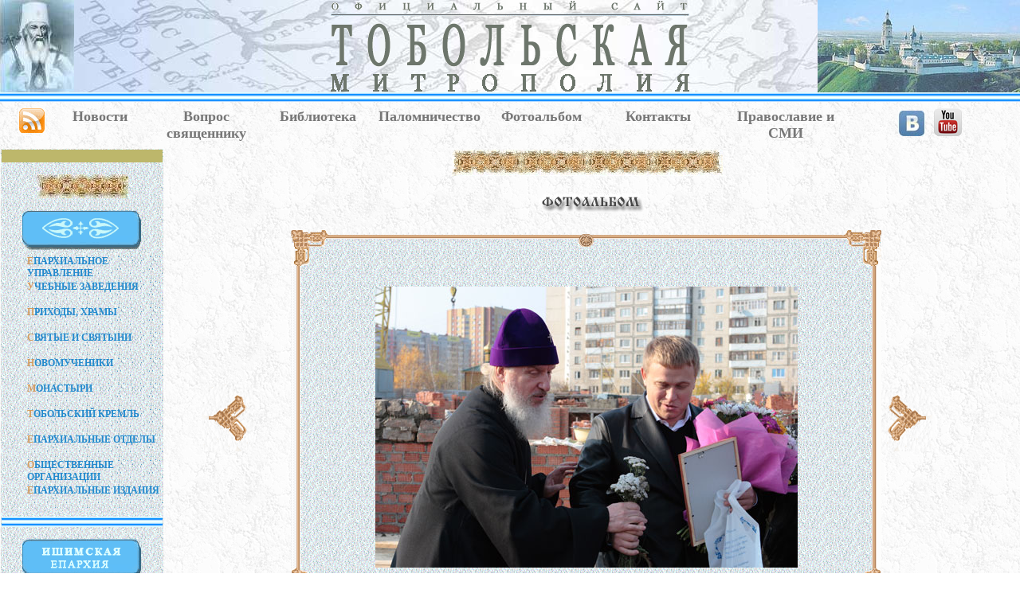

--- FILE ---
content_type: text/html; charset=windows-1251
request_url: http://tobolsk-eparhia.ru/foto.php?id_gal=016&id_pic=49
body_size: 47064
content:
<HTML><HEAD>
<meta http-equiv='Content-Type' content='text/html' charset='windows-1251'>
<meta http-equiv="expires" content="Mon, 01 Jan 1990 00:00:00 GMT">
<META http-equiv=Page-Exit content=revealTrans(Duration=0.5,Transition=6)>
<META HTTP-EQUIV="imagetoolbar" CONTENT="no"> 
<TITLE>Фотоальбом</TITLE>
<LINK href='style.css' type=text/css rel=stylesheet>
<script language="JavaScript1.2" src="/s/coolmenus4.js"></script>
<SCRIPT SRC="/s/klayers.js" TYPE="text/javascript"></SCRIPT>
<SCRIPT SRC="/s/gallery.js" TYPE="text/javascript"></SCRIPT>
</HEAD>
<BODY leftmargin="0", topmargin="0", marginwidth="0", marginheight="0" background='/i/bg03.gif'>
<TABLE border=0 cellpadding=0 cellspacing=0>
 <TR><TD>

<!-- ЛОГОТИП -->
<a name='begin'></a>
<TABLE width="100%" cellspacing=0 cellpadding=0>
	<TR><TD>
		<table width="100%" cellspacing=0 cellpadding=0 background="/i/bgrnd.jpg" >
			<tr>
			<td align=center valign=midlle>
				<table cellspacing=0 cellpadding=0
style="background-image: url(/i/i03.png); background-position: center top; background-repeat: no-repeat;">
					<tr><td>
					<img src="/i/spacer.gif" class="title_ioann" title="Святитель Иоанн Тобольский">
					</td></tr>
				</table>
			</td>
			<td width="100%" align=center>
				<A href="/index.php">
				<img src='/i/title5.gif' width=450px border=0 title="Для перехода на главную страницу">

				</A>
			</td>
			<td>                                                    
				<table cellspacing=0 cellpadding=0 background="/i/title_r.jpg">
					<tr><td>
					<img src="/i/spacer.gif" class="title_kreml" title="Вид Тобольского кремля">
					</td></tr>
				</table>
			</td></tr>
		</table>
		<table width="100%" cellspacing=0 cellpadding=0 background="/i/bg02.gif">
			<tr>
			<td><img src="/i/spacer.gif" height=12px>
			</td></tr>
		</table>
</TD></TR></TABLE>
</TD></TR><TR><TD>

<!-- CТРОКА МЕНЮ --> 
<table width="100%" background="/i/bg03.gif" cellspacing=0 cellpadding=0>
<tr><td><img src="/i/spacer.gif" height=8px></td></tr>
<tr>
<td>&nbsp;</td>
<td width="42px" valign=top align=center><a class=amenu href="/rss/rss_all.xml" title="Открыть RSS-канал"><img src="/rss/rss_big.gif" height=31px style="margin:0 4px;">
</a></td>
<td width="10%" valign=top align=center><a class=amenu href="/newslist.php?new_my_id=123" title="Обзор событий епархии">Новости</a></td>
<td width="11%" valign=top align=center><a class=amenu href="/quest.php?new_my_id=123" title="Задать вопрос">Вопрос священнику</a></td>
<td width="11%" valign=top align=center><a class=amenu href="/biblio.php?new_my_id=123" title='Библиотека. Ежедневное чтение'>Библиотека</a></td>
<td width="11%" valign=top align=center><a class=amenu href="/palomnik.php?new_my_id=123" style="margin:4px;" title='Информация от "Сибирского паломника"'>Паломничество</a></td>
<td width="11%" valign=top align=center><a class=amenu href="/foto.php?new_my_id=123" title="Фотогалерея жизни епархии">Фотоальбом</a></td>
<td width="12%" valign=top align=center><a class=amenu href="/p/pages.php?id=t01_4" title="Контакты" style="margin:4px;">Контакты</a></td><td>&nbsp;</td>
<td width="12%" valign=top align=center><a class=amenu href="/smi_list.php" title="Епархиальные ресурсы в формате мультимедиа">Православие и СМИ</a></td>
<td width="210px" valign=top align=center><a class=amenu href="https://vk.com/tobolskmitropol" target="_blank" title="Открыть ВКонтакте">
<img src="/i/vkont.jpg" style="margin:0 4px;"></a>
<!--a class=amenu href=https://www.facebook.com/TobolskMetropolis/ target=_blank title=Открыть в Фейсбуке>
<img src=/i/facebook.jpg style="margin:0 4px;"></a>
<a class=amenu href=http://www.instagram.com/tobolsk_mitropolia/ target=_blank title=Открыть в Инстаграм>
<img src=/i/instagram.jpg style="margin:0 4px;"></a-->
<a class=amenu href=https://www.youtube.com/channel/UC9figkl5E-AT37Ql1-ymDZQ target=_blank title="Открыть в Ютуб">
<img src=/i/youtube.png width=35px style="margin:0 4px;"></a>
</td>
<td>&nbsp;</td>

</tr>
<tr><td><img src="/i/spacer.gif" height=8px></td></tr>
</table></TD></TR>
<TR><TD>

<!-- ГЛАВНЫЙ БЛОК -->
<table width=100% cellpadding=1px cellspacing=1px border=0>
<tr>
<!--ЛЕВЫЙ СТОЛБЕЦ -->
<td valign=top background='/i/bg01.gif' width=200px>
<center>
<!-- Болотная полоса  --><TABLE border-color=#000000 border=1 bgcolor=#BDB76B width=100%><TR><TD><img src="i/spacer.gif" height=10></TD></TR></TABLE>
<table cellspacing=0 cellpadding=0><tr><td>
<img src="i/spacer.gif" height=15x></td></tr><tr><td>
<IMG src="i/e001.jpg" width=115px height=30px></td></tr><tr><td>
<img src="i/spacer.gif" height=15x>
</td></tr></table>

<!-- Орнамент /пустой/ -->
<IMG src="i/b0.gif" width=150px height=50px>

<BR>

<TABLE width=100% cellspacing=0 cellpadding=0>
<!--TABLE width=100% cellspacing=0 cellpadding=0 class="mobile_block"-->

<TR><TD COLSPAN=2>
	<img src="i/spacer.gif" height=5px width=10px></TD></TR>
	<TR><TD width=30px>
	<img src="i/spacer.gif" height=10px width=30px></TD><TD>

  <!-- Место расположения Главного меню START -->
  <ilayer id="layerMenu"><div id="divMenu">
<img src="i/spacer.gif" width="170px" height="320px" alt="" border="0">
  </div></ilayer>  
  <!-- Место расположения Главного меню END -->

<script>

//place = "divMenu"

place = "divMenu"
pos = findPos(place) // Запросить координаты меню на листе

//Menu object creation
oM=new makeCM("oM") //Making the menu object. Argument: menuname

//Menu properties   
oM.pxBetween=0
//Using the cm_page object to place the menu ----
oM.fromLeft=pos[0]
oM.fromTop=pos[1]

//We also need to "re place" the menu on resize. So:
oM.onresize="pos = findPos(place); oM.fromLeft=pos[0]; oM.fromTop=pos[1]"

if(oM.fromLeft<0) oM.fromLeft=18
if(oM.fromTop <0) oM.fromTop=340
oM.rows=0 
oM.menuPlacement=0

oM.offlineRoot="" 
oM.onlineRoot="" 
oM.resizeCheck=1 
oM.wait=1000 
oM.fillImg="../i/spacer.gif"
oM.zIndex=0

//Background bar properties
oM.useBar=1
oM.barWidth="menu"
oM.barHeight="menu" 
oM.barClass="clBar"
oM.barX="menu"
oM.barY="menu"
oM.barBorderX=0
oM.barBorderY=0
oM.barBorderClass=""

//Level properties - ALL properties have to be spesified in level 0
oM.level[0]=new cm_makeLevel() //Add this for each new level
oM.level[0].width=172
oM.level[0].height=32
oM.level[0].regClass="clLevel0"
oM.level[0].overClass="clLevel0over"
oM.level[0].borderX=0
oM.level[0].borderY=0
oM.level[0].borderClass="clLevel0border"
oM.level[0].offsetX=0
oM.level[0].offsetY=0
oM.level[0].rows=0
oM.level[0].arrow=0
oM.level[0].arrowWidth=0
oM.level[0].arrowHeight=0
oM.level[0].align="right"

//EXAMPLE SUB LEVEL[1] PROPERTIES - You have to specify the properties you want different from LEVEL[0] - If you want all items to look the same just remove this
oM.level[1]=new cm_makeLevel() //Add this for each new level (adding one to the number)
oM.level[1].width=oM.level[0].width+70
oM.level[1].height=30
oM.level[1].regClass="clLevel1"
oM.level[1].overClass="clLevel1over"
oM.level[1].borderX=1
oM.level[1].borderY=1
oM.level[1].offsetX=-(oM.level[0].width-2)/2+20
oM.level[1].offsetY=0
oM.level[1].borderClass="clLevel1border"
oM.level[1].align="right" 

oM.makeMenu('top1','','<font color=#D39B5E>Е</font>ПАРХИАЛЬНОЕ УПРАВЛЕНИЕ','/p/pages.php?id=t01') 
oM.makeMenu('sub11','top1','ИСТОРИЯ ЕПАРХИИ','/p/pages.php?id=t01_1') 
oM.makeMenu('sub12','top1','ПРАВЯЩИЙ АРХИЕРЕЙ','/p/pages.php?id=t01_2') 
oM.makeMenu('sub13','top1','СОВРЕМЕННОЕ СОСТОЯНИЕ МИТРОПОЛИИ','/p/pages.php?id=t01_3') 
oM.makeMenu('sub14','top1','КОНТАКТЫ','/p/pages.php?id=t01_4') 
oM.makeMenu('top2','','<font color=#D39B5E>У</font>ЧЕБНЫЕ ЗАВЕДЕНИЯ','/p/pages.php?id=t02') 
oM.makeMenu('sub21','top2','ТОБОЛЬСКАЯ ПРАВОСЛАВНАЯ ДУХОВНАЯ СЕМИНАРИЯ РЕГЕНТСКОЕ И ИКОНОПИСНОЕ ОТДЕЛЕНИЕ','/p/pages.php?id=t02_1') 
oM.makeMenu('sub22','top2','ТЮМЕНСКОЕ ДУХОВНОЕ УЧИЛИЩЕ','/p/pages.php?id=t02_2') 
oM.makeMenu('sub23','top2','ПРАВОСЛАВНЫЕ ГИМНАЗИИ','/p/pages.php?id=t02_3') 
oM.makeMenu('top3','','<font color=#D39B5E>П</font>РИХОДЫ, ХРАМЫ','/p/pages.php?id=t03') 
oM.makeMenu('sub31','top3','ТЮМЕНСКОЕ БЛАГОЧИНИЕ','/p/pages.php?id=t03_1') 
oM.makeMenu('sub32','top3','ЯЛУТОРОВСКОЕ БЛАГОЧИНИЕ','/p/pages.php?id=t03_2') 
oM.makeMenu('sub33','top3','ТОБОЛЬСКОЕ БЛАГОЧИНИЕ','/p/pages.php?id=t03_3') 
oM.makeMenu('sub34','top3','ИШИМСКАЯ ЕПАРХИЯ','/p/pages.php?id=t03_4') 
oM.makeMenu('top4','','<font color=#D39B5E>С</font>ВЯТЫЕ И СВЯТЫНИ','/p/pages.php?id=t04') 
oM.makeMenu('sub41','top4','Cвятитель Иоанн (Максимович), митрополит Тобольский','/p/pages.php?id=t04_1') 
oM.makeMenu('sub42','top4','Святитель Филофей (Лещинский), митрополит Тобольский','/p/pages.php?id=t04_2') 
oM.makeMenu('sub43','top4','Священномученик Гермоген (Долганев), епископ Тобольский','/p/pages.php?id=t04_3') 
oM.makeMenu('sub44','top4','Святитель Павел, митрополит Тобольский и всея Сибири','/p/pages.php?id=t04_4') 
oM.makeMenu('sub45','top4','Святой мученик Василий Мангазейский','/p/pages.php?id=t04_5') 
oM.makeMenu('sub46','top4','Святой мученик Феодор Иванов, Тобольский','/p/pages.php?id=t04_6') 
oM.makeMenu('sub47','top4','Преподобный Мисаил Абалакский','/p/pages.php?id=t04_7') 
oM.makeMenu('sub48','top4','Святитель Варлаам (Петров), архиепископ Тобольский','/p/pages.php?id=t04_8') 
oM.makeMenu('sub49','top4','Святитель Антоний (Стаховский), митрополит Тобольский и Сибирский','/p/pages.php?id=t04_9') 
oM.makeMenu('sub410','top4','Абалакская икона Божией Матери «Знамение»','/p/pages.php?id=t04_10') 
oM.makeMenu('sub411','top4','Тюменская икона Божией Матери «Знамение»','/p/pages.php?id=t04_11') 
oM.makeMenu('sub412','top4','Cуерская икона Божией Матери «Смоленская»','/p/pages.php?id=t04_12') 
oM.makeMenu('sub413','top4','Тобольский образ Казанской иконы Божией Матери','/p/pages.php?id=t04_13') 
oM.makeMenu('sub414','top4','Тобольская икона Божией Матери','/p/pages.php?id=t04_14') 
oM.makeMenu('top5','','<font color=#D39B5E>Н</font>ОВОМУЧЕНИКИ','/p/pages.php?id=t05') 
oM.makeMenu('sub51','top5','Священномученик Гермоген (Долганев), епископ Тобольский','/p/pages.php?id=t05_1') 
oM.makeMenu('sub52','top5','Святой мученик Феодор Иванов, Тобольский','/p/pages.php?id=t05_2') 
oM.makeMenu('sub53','top5','Священномученик Михаил Красноцветов, Тюменский','/p/pages.php?id=t05_3') 
oM.makeMenu('top6','','<font color=#D39B5E>М</font>ОНАСТЫРИ','/p/pages.php?id=t06') 
oM.makeMenu('sub61','top6','CВЯТО-ЗНАМЕНСКИЙ АБАЛАКСКИЙ МУЖСКОЙ МОНАСТЫРЬ','/p/pages.php?id=t06_1') 
oM.makeMenu('sub62','top6','СВЯТО-ТРОИЦКИЙ ТЮМЕНСКИЙ МУЖСКОЙ МОНАСТЫРЬ','/p/pages.php?id=t06_2') 
oM.makeMenu('sub63','top6','ИОАННО-ВВЕДЕНСКИЙ ЖЕНСКИЙ МОНАСТЫРЬ','/p/pages.php?id=t06_3') 
oM.makeMenu('sub64','top6','БОГОРОДИЦЕ-РОЖДЕСТВЕНСКИЙ ИЛЬИНСКИЙ ЖЕНСКИЙ МОНАСТЫРЬ','/p/pages.php?id=t06_4') 
oM.makeMenu('top7','','<font color=#D39B5E>Т</font>ОБОЛЬСКИЙ КРЕМЛЬ','/p/pages.php?id=t07') 
oM.makeMenu('sub71','top7','ЖЕМЧУЖИНА СИБИРИ','/p/pages.php?id=t07_1') 
oM.makeMenu('sub72','top7','СОФИЙСКО-УСПЕНСКИЙ СОБОР','/p/pages.php?id=t07_2') 
oM.makeMenu('sub73','top7','ПОКРОВСКИЙ СОБОР','/p/pages.php?id=t07_3') 
oM.makeMenu('sub74','top7','CОБОРНАЯ КОЛОКОЛЬНЯ','/p/pages.php?id=t07_4') 
oM.makeMenu('sub75','top7','БАШНИ И СТЕНЫ КРЕМЛЯ','/p/pages.php?id=t07_5') 
oM.makeMenu('sub76','top7','АРХИТЕКТУРНО-СТРОИТЕЛЬНЫЕ ПАМЯТНИКИ','/p/pages.php?id=t07_6') 
oM.makeMenu('sub77','top7','ПРЕБЫВАНИЕ ЦАРСКОЙ СЕМЬИ В ТОБОЛЬСКЕ','/p/pages.php?id=t07_7') 
oM.makeMenu('top8','','<font color=#D39B5E>Е</font>ПАРХИАЛЬНЫЕ ОТДЕЛЫ','/p/pages.php?id=t08') 
oM.makeMenu('sub81','top8','ИЗДАТЕЛЬСКО-ИНФОРМАЦИОННЫЙ ОТДЕЛ','/p/pages.php?id=t08_1') 
oM.makeMenu('sub82','top8','МИССИОНЕРСКИЙ ОТДЕЛ','/p/pages.php?id=t08_2') 
oM.makeMenu('sub83','top8','ОТДЕЛ РЕЛИГИОЗНОГО ОБРАЗОВАНИЯ И КАТЕХИЗАЦИИ','/p/pages.php?id=t08_3') 
oM.makeMenu('sub84','top8','ОТДЕЛ ПО РАБОТЕ С ДЕТЬМИ И МОЛОДЕЖЬЮ','/p/pages.php?id=t08_4') 
oM.makeMenu('sub85','top8','ОТДЕЛ ПО ВЗАИМОДЕЙСТВИЮ С ВООРУЖЕННЫМИ СИЛАМИ И ПРАВООХРАНИТЕЛЬНЫМИ ОРГАНАМИ','/p/pages.php?id=t08_5') 
oM.makeMenu('sub86','top8','ПАЛОМНИЧЕСКИЙ ОТДЕЛ','/p/pages.php?id=t08_6') 
oM.makeMenu('sub87','top8','ОТДЕЛ СОЦИАЛЬНОГО СЛУЖЕНИЯ И БЛАГОТВОРИТЕЛЬНОСТИ','/p/pages.php?id=t08_7') 
oM.makeMenu('sub88','top8','ОТДЕЛ ТРАДИЦИОННОЙ ПРАВОСЛАВНОЙ КУЛЬТУРЫ','/p/pages.php?id=t08_8') 
oM.makeMenu('sub89','top8','ЕПАРХИАЛЬНАЯ КОМИССИЯ ПО ВЗАИМОДЕЙСТВИЮ С КАЗАЧЕСТВОМ','/p/pages.php?id=t08_9') 
oM.makeMenu('sub810','top8','ЕПАРХИАЛЬНАЯ КОМИССИЯ ПО ЗАЩИТЕ СЕМЬИ, МАТЕРИНСТВА И ДЕТСТВА','/p/pages.php?id=t08_10') 
oM.makeMenu('top9','','<font color=#D39B5E>О</font>БЩЕСТВЕННЫЕ ОРГАНИЗАЦИИ','/p/pages.php?id=t09') 
oM.makeMenu('sub91','top9','ОБЩЕСТВО ТРЕЗВЕНИЯ','/p/pages.php?id=t09_1') 
oM.makeMenu('sub92','top9','ФОНД ЦЕЛИТЕЛЯ ПАНТЕЛИИМОНА','/p/pages.php?id=t09_2') 
oM.makeMenu('top10','','<font color=#D39B5E>Е</font>ПАРХИАЛЬНЫЕ ИЗДАНИЯ','/p/pages.php?id=t10') 
oM.makeMenu('sub101','top10','CИБИРСКАЯ ПРАВОСЛАВНАЯ ГАЗЕТА','/p/pages.php?id=t10_1') 
oM.makeMenu('sub102','top10','ЖУРНАЛ "ПРАВОСЛАВНЫЙ ПРОСВЕТИТЕЛЬ"','/p/pages.php?id=t10_2') 
oM.makeMenu('sub103','top10','ДЕТСКИЙ ЖУРНАЛ "ПРАВОСЛАВНЫЙ СИБИРЯЧОК"','/p/pages.php?id=t10_3') 

//Leave this line
oM.construct()               
       
</script>

</TD></TR><TR><TD COLSPAN=2><img src="/i/spacer.gif" height=10px width=10px></TD></TR></TABLE>

<!-- Орнамент -->

<table width="100%"cellspacing=0 cellpadding=0 background="i/bg02.gif"><tr>
<td><img src="i/spacer.gif" width=180px height=13px></td></tr></table>

<img src="/ichim/title_ichim.gif" style="margin:15px;">

<div style="margin:5px 0 10px 30px;text-align:left;">
<a href="http://www.tobolsk-eparhia.ru/p/pages.php?id=t03_4" title="Открыть" class=nav2 style="margin:0px;"><font color='#D39B5E'>Х</font>рамы и приходы<br>Ишимской епархии</a>
</div>

<TABLE>
<tr><td>
<!-- Окончание блока верхнего меню --></TD></TR>
<TR><TD COLSPAN=2><img src="/i/spacer.gif" height=5px width=10px>
</TD></TR></TABLE>

<!-- Орнамент линия -->

<!--table width="100%"cellspacing=0 cellpadding=0 background="i/bg02.gif"><tr>
<td><img src="i/spacer.gif" width=200px height=13px></td></tr></table>

<IMG src="i/b0.gif" width=150px height=50px style="margin-top:20px;">

<style type='text/css'>

div.dt { 	text-align: right;
	color:#777777;
	margin-rught:5px;	
}
div.title {
	margin-left:25px;
}
div.anons {
	color:#777777;
	font-family:Georgia;
	font-size:12px;
	font-weight:bold;
	margin-left:25px;
}
h2	{ 
	color:#248ACD;
	text-align:center;
	font-family:Georgia;
	font-weight:bold;
	font-size:20px;
	margin:10px 0px 15px 0px;
}
</style-->

<!--
///////////////////////////////////////////////////////////////////////////////
//
//   Arhiv - Календарик для вызова
//	      архива новостей (без учёта текущих новостей)
//   ---------------------------------------------------------------------
//   Copyright (C) 2024 Добрынин Андрей
//   URL: http://www.tobolsk-eparhia.ru
//   E-mail: gazeta_ihtus@mail.ru
//
///////////////////////////////////////////////////////////////////////////////
-->

<!-- Синяя вставка  --><TABLE border-color=#000000 border=1 bgcolor=#60BDF7 width=100%><TR><TD><img src="/i/spacer.gif" height=10></TD></TR></TABLE>

<table width=100% class=аmenu>
<tr><td align="center">

<img src="/i/b_arhiv.gif" width=150px height=50px style="margin:15px 15px -10px 20px;">

<!--ОТРИСОВКА КАЛЕНДАРЯ -->
<!--
///////////////////////////////////////////////////////////////////////////////
//
//   Arhive - Календарик для вызова
//	      архива новостей (без учёта текущих новостей)
//   ---------------------------------------------------------------------
//   Copyright (C) 2024 Добрынин Андрей
//   URL: http://www.tobolsk-eparhia.ru
//   E-mail: gazeta_ihtus@mail.ru
//
///////////////////////////////////////////////////////////////////////////////
-->
<script language="JavaScript1.2">

// function NewArhiv(param_mes,param_year)

let NowYear = new Date().getFullYear();	// Сегодня NowYear - текущий год

StartYear = '2008';	// Год самой старой новости
StartMes  = 'Январь';	// Месяц самой старой новости

var select_M = StartMes;	// "Рабочие" значение месяца и года
var select_Y = StartYear;

OldYear = StartYear;
var YearName = [StartYear];// Перечислим года от первого до текущего
while (OldYear != NowYear) {
	OldYear++;
	YearName.push(OldYear);// и заполним массив YearName
};
var MesName = ["Январь", "Февраль", "Март", "Апрель", "Май", "Июнь", "Июль", "Август", "Сентябрь", "Октябрь", "Ноябрь", "Декабрь"];

function MakeAllMess()	// От заданные год и месяц рисуем календарь
		// Помещаем всё в <span id="table">
{
	select_M = fs.s1.options[fs.s1.selectedIndex].value;
	select_Y = fs.s2.options[fs.s2.selectedIndex].value;

	let select_data = new Date(select_Y,MesName.indexOf(select_M),'1');
                                    // alert('select_data: '+select_data+select_data.getDay());
	fs.s1.value = select_M;

	let s = '<table border=0 cellspacing=0 cellpadding=3 width=100%><tr class=answer><td> Пн </dt><td> Вт </td><td> Ср </td><td> Чт </td><td> Пт </td><td> Сб <td> Вс </td></tr>';

                                    //
                                    //         первая неделя  * начало
                                    /*********************************/

                                    s = s + '<tr class=prosto>';

                                    tmp_day = select_data.getDay();
                                    // какой день недели у первого дня месяца

                                    if (tmp_day == 0) {
                                        tmp_day = 7;
                                    }
                                    // alert(tmp_day+' начало');

                                    tmp = 1;

                                    for (var j = 1; j < 8; j++) {

                                        if (tmp_day <= j) {
                                            
                                            s = s + '<td id="d' + tmp + '">' + tmp;

                                            tmp++;

                                        } else {
                                            s = s + "<td>";
                                        }
                                        s = s + "</td>";
                                    }

                                    //  следующие недели (до конца)
                                    /*********************************/
                                    last_day = SeparateLastDay(select_M, select_Y);
                                    // какой день в месяце последний

                                    // alert('last_day '+last_day);

                                    while (tmp < 32) {
                                        //СВЕРЯЕМ С календарным днём select_data

                                        s = s + '<tr class=prosto>';
                                        for (var j = 1; j < 8; j++) {
                                            if (tmp <= last_day) {
                                                // не перешли на другой месяц?

                                                s = s + '<td id="d' + tmp + '">' + tmp + '</td>';
                                            } else {
                                                s = s + '<td></td>';
                                            }
                                            tmp++;
                                        }
                                        s = s + '</tr>';
                                    }
                                    s = s + '</table><br>';

                                    document.getElementById('table').innerHTML = s;
                                    //В конце отрисовки стираем предыдущие итоги

                                    // ---------- Подготовим даты в календаре

                                    for (ii = 1; ii <= last_day; ii++) {
                                    	tmp_day_index = 'd' + String(ii);
	document.getElementById(tmp_day_index).style.cssText = 'font-weight: bold';
                                    	// document.getElementById(tmp_day_index).style.cssText = 'color: white; background-color: blue;text-decoration: underline';
                                   	document.getElementById(tmp_day_index).addEventListener("click", setValue);
                                   	document.getElementById(tmp_day_index).title = 'Открыть новость';
                                   	document.getElementById(tmp_day_index).addEventListener("mouseover", setValue);
                                   	document.getElementById(tmp_day_index).addEventListener("mouseout", setValue);

                                    }

                                    
function setValue(e) {
	if (e.type === "mouseover")
		e.target.style.color = "tomato";
		//e.target.style.text-decoration: underline;
	else if (e.type === "mouseout")
		e.target.style.color = "gray";
	else if (e.type === "click") {
		// var select_M = fs.s1.options [fs.s1.selectedIndex].value;
		// var select_Y = fs.s2.options [fs.s2.selectedIndex].text;
	top.window.location="/arhiv_list.php?id_d="+e.target.id.substr(1, 2)+"&id_m="+fs.s1.selectedIndex+"&id_y="+select_Y;
		}
	}
}

                                function SeparateLastDay(par_mes, par_year) {
                                    //
                                    // Выделить из заданной даты последний день в месяце
                                    //
                                    tmp_day = 28;
                                    // начинаем проверку на окончание месяца с этого дня

                                    let month = MesName.indexOf(par_mes);
                                    // запомнили месяц из заданной даты
                                    // alert('month '+month);
                                    while (true) {
                                        let nex_day = new Date(par_year,MesName.indexOf(par_mes),tmp_day);
                                        nex_day.setDate(nex_day.getDate() + 1);
                                        nex_day_mes = nex_day.getMonth();
                                        // alert('nex_day_mes '+nex_day_mes);
                                        if (month == nex_day_mes) {
                                            tmp_day++;
                                        } else {
                                            break;
                                        }
                                    }
                                    return tmp_day;
           } // MakeAllMess

</script>

    <table align="center" cellpadding=10px cellspacing=15px>
        <tr>
            <td valign="top" >
                <form name="fs">
                    <span id="table"></span>
                    <SELECT name="s1" onchange="MakeAllMess();">
                        <script language="JavaScript1.2">
                            MesName.forEach(function(element, key, array) {
                                document.writeln("<OPTION value='" + element + "'>" + element);
                            });
                        </script>
                    </SELECT>
                    &nbsp;
                    <SELECT name="s2" onchange="MakeAllMess();">
                        <script language="JavaScript1.2">
                            YearName.forEach(function(element, key) {
                                document.writeln("<OPTION value='" + element + "'>" + element);
                            });
                        </script>
                    </SELECT>
                </form>
            </td>
        </tr>
    </table>

<script language="JavaScript1.2"> // Заполним календарную таблицу
	fs.s1.selectedIndex = MesName.indexOf(StartMes);
	fs.s2.selectedIndex = 0;
	MakeAllMess();
</script>

<!-- ОТРИСОВКА КАЛЕНДАРЯ  -->

<img src="/i/e05.jpg" width=150px height=15px style="margin:-5px 0 10px 0px;">

</td></tr>
</table><noindex>
<a title="Слушать радио ВЕРА" href="radiovera.html" onclick="window.open('/radiovera.html', 'banners', 'resizable=yes, menubar=no, scrollbars=yes, width=430, height=200'); return false;">

<img src=/i/vera_tmn.gif align=center style=margin-bottom:10px; width=180px ></a>

<!-- Баннеры-->
<table width="100%" cellspacing=0 cellpadding=0 background="/i/bg02.gif"><tr>
<td><img src="/i/spacer.gif" width=10px height=13px></td></tr></table>

<table>
<tr><td class=yarko>
<img src="/i/spacer.gif" height=10px width=1px><br>
<a href="/banners_galerry.php" onclick="window.open('/banners_galerry.php', 'banners', 'resizable=yes, menubar=no, scrollbars=yes, width=580, height=460'); return false;">Наши баннеры</a>
</td></tr>
<tr><td><img src="/i/spacer.gif" heigth="8px"></td></tr>
<tr><td align=center>
<a href="/banners_galerry.php" onclick="window.open('/banners_galerry.php', 'banners', 'resizable=yes, menubar=no, scrollbars=yes, width=580, height=460'); return false;">
<img src="http://tobolsk-eparhia.ru/i/banners/tm.gif">
</a>

</td></tr>
<tr><td><img src="/i/spacer.gif" heigth="8px"></td></tr>
</table>


<table cellspacing=0 cellpadding=0><tr><td>
<IMG src="i/e001.jpg" width=115px height=30px></td></tr><tr><td>
<img src="i/spacer.gif" height=15px>
</td></tr></table>

<TABLE border-color=#000000 border=1 bgcolor=#BDB76B width=100%><TR><TD><img src="i/spacer.gif" height=10></TD></TR></TABLE>
<table cellspacing=0 cellpadding=0><tr><td>
<img src="/i/spacer.gif" height="10px">
</td></tr>

<!--tr><td>
<a target=_blank href="http://prichod.ru/">
<img border="0" src="/i/banners/prihody.gif" width="88" alt="Приходы" />
</a>
</td></tr>

<tr><td>
<a href="http://vsehsvyatyh.orthodox.ru"><img src="/i/banners/bn_88x31.gif" alt="Храм Всех святых в земле Российской просиявших" width=88 height=31
title="Храм Всех святых в земле Российской просиявших" style="margin:6px;"></a>
</td></tr-->

<tr><td>
<a href="http://www.tobolsk-eparhia-press.ru" target=_blank><img src="/i/banners/tep8831.gif" alt="Печатные издания Тобольcкой митрополии" width=88 height=31
title="Печатные издания Тобольcкой митрополии" style="margin:6px;"></a>
</td></tr>
<tr><td>
<!-- Начало кода счетчика UralWeb -->
<script language="JavaScript" type="text/javascript">
<!--
  uralweb_d=document;
  uralweb_a='';
  uralweb_a+='&r='+escape(uralweb_d.referrer);
  uralweb_js=10;
//-->
</script>
<script language="JavaScript1.1" type="text/javascript">
<!--
  uralweb_a+='&j='+navigator.javaEnabled();
  uralweb_js=11;
//-->
</script>
<script language="JavaScript1.2" type="text/javascript">
<!--
  uralweb_s=screen;
  uralweb_a+='&s='+uralweb_s.width+'*'+uralweb_s.height;
  uralweb_a+='&d='+(uralweb_s.colorDepth?uralweb_s.colorDepth:uralweb_s.pixelDepth);
  uralweb_js=12;
//-->
</script>
<script language="JavaScript1.3" type="text/javascript">
<!--
  uralweb_js=13;
//-->
</script>
<script language="JavaScript" type="text/javascript">
<!--
uralweb_d.write('<a href="http://www.uralweb.ru/rating/go/tobolsk-eparhia">'+
'<img border="0" src="http://hc.uralweb.ru/hc/tobolsk-eparhia?js='+
uralweb_js+'&rand='+Math.random()+uralweb_a+
'" width="88" height="31" alt="Рейтинг UralWeb"  style="margin:8px 0 15px 6px;"/><'+'/a>');
//-->
</script>

<noscript>
<a href="http://www.uralweb.ru/rating/go/tobolsk-eparhia">
<img border="0" src="http://hc.uralweb.ru/hc/tobolsk-eparhia?js=0" width="88" height="31" alt="Рейтинг UralWeb" style="padding:8px;" /></a>
</noscript>
<!-- конец кода счетчика UralWeb -->

</td></tr><tr><td>

<a target=_blank href="http://www.religare.ru/">
<img border="0" src="/i/banners/religare88x31.gif" width="88" height="31" alt="Религия и СМИ"  style="margin:0px 0 13px 6px;"/>
</a>

</td></tr><tr><td>
<img src="/i/spacer.gif" height="40px" width="3px" align="left">

<!-- Yandex.Metrika counter -->
<script type="text/javascript">
    (function (d, w, c) {
        (w[c] = w[c] || []).push(function() {
            try {
                w.yaCounter31345593 = new Ya.Metrika({
                    id:31345593,
                    clickmap:true,
                    trackLinks:true,
                    accurateTrackBounce:true
                });
            } catch(e) { }
        });

        var n = d.getElementsByTagName("script")[0],
            s = d.createElement("script"),
            f = function () { n.parentNode.insertBefore(s, n); };
        s.type = "text/javascript";
        s.async = true;
        s.src = "https://mc.yandex.ru/metrika/watch.js";

        if (w.opera == "[object Opera]") {
            d.addEventListener("DOMContentLoaded", f, false);
        } else { f(); }
    })(document, window, "yandex_metrika_callbacks");
</script>
<noscript><div><img src="https://mc.yandex.ru/watch/31345593" style="position:absolute; left:-9999px;" alt="" /></div></noscript>

<!-- Yandex.Metrika informer -->
<a href="https://metrika.yandex.ru/stat/?id=32328895&amp;from=informer"
target="_blank" rel="nofollow"><img src="https://informer.yandex.ru/informer/32328895/3_0_EFEFEFFF_EFEFEFFF_0_pageviews"
style="width:88px; height:31px; border:0;" alt="Яндекс.Метрика" title="Яндекс.Метрика: данные за сегодня (просмотры, визиты и уникальные посетители)" class="ym-advanced-informer" data-cid="32328895" data-lang="ru" /></a>
<!-- /Yandex.Metrika informer -->

<!-- Yandex.Metrika counter -->
<script type="text/javascript" >
   (function(m,e,t,r,i,k,a){m[i]=m[i]||function(){(m[i].a=m[i].a||[]).push(arguments)};
   m[i].l=1*new Date();
   for (var j = 0; j < document.scripts.length; j++) {if (document.scripts[j].src === r) { return; }}
   k=e.createElement(t),a=e.getElementsByTagName(t)[0],k.async=1,k.src=r,a.parentNode.insertBefore(k,a)})
   (window, document, "script", "https://mc.yandex.ru/metrika/tag.js", "ym");

   ym(32328895, "init", {
        clickmap:true,
        trackLinks:true,
        accurateTrackBounce:true
   });
</script>
<noscript><div><img src="https://mc.yandex.ru/watch/32328895" style="position:absolute; left:-9999px;" alt="" /></div></noscript>
<!-- /Yandex.Metrika counter -->

</td></tr>

<tr><td>
<a href=http://www.vidania.ru/  target=_blank title="Интернет-портал об истории России, Путешествия по Святым местам">
<img src="/i/banners/newbanner.jpg" style="margin:8px 5px;">
</a>
</td></tr>

</table></noindex>
<img src="/i/spacer.gif" width=100px heigth=200px>

</td>

<!--ЦЕНТРАЛЬНЫЙ СТОЛБЕЦ -->

<td valign=top align=center>

<!-- Внутренняя часть. Начало -->
<table align=center border=0 cellspacing=0 cellpadding=0 width=100%>
<tr>
 <td valign=top align=center>
<img src="/i/e0004.gif" width=340px><br>
<p style="text-align:center;">
<img src="/i/e_foto.gif" width=284px height=43px></p>


<table width=100% cellspacing=0 cellpadding=0><tr>

<td width=15% align=center>
	<a
 href='foto.php?id_gal=016&id_pic=48'>
	<img src="i/pic_left.gif" title="Перейти к предыдующему кадру"></a>
</td><td width=70% align=center>

<table cellspacing=0 cellpadding=0 width=100% background='/i/bg01.gif'>
	<tr><td>
	<table cellspacing=0 cellpadding=0 width=100% background="/i/h_main.png">
		<tr><td valign=top><img src="/i/h_left.png"></td>
		    <td align="center" width=99% valign=top>
			<img src="/i/h_center.png"></td>
		    <td valign=top> <img src='/i/h_right.png'></td>
		</tr>
	</table>
	</td></tr>
	<tr><td>
	<table cellspacing=0 cellpadding=0 valign=top width=100%>
		<tr><td background='/i/borderl_2.gif' valign=top>
			<img src='/i/borderl_1.gif' heigth=600px>
		</td>
		<td valign=top align=center width=100%>
<img src='/i/spacer.gif' height=50px><br>
			<a href='foto.php' title='Bернуться назад'><img src='/i/foto/016/49.jpg' border='1px'></a>		</td>
		<td background='/i/borderr_2.gif' valign=top>
			<img src='/i/borderr_1.gif'>
		</td></tr>
	</table>

<table cellspacing=0 cellpadding=0 width=100%>
	<tr><td><img src="/i/l_down.png"><br>
		</td>
		<td align="right" width=98%>
<br>
	</td><td><img src="/i/r_down.png"><br>

</td></tr>
</table>
	</td></tr>
	<tr><td>
	<table cellspacing=0 cellpadding=0 width=100% background="/i/d_main.png" valign=top>
		<tr><td valign=top><img src="/i/d_left.png"></td><td align="center" width=99%>
		<img src="/i/d_center.png">
		</td><td> <img src="/i/d_right.png"></td></tr>
	</table>

	</td></tr>
</table>


</td><td>
	<a href="foto.php?id_gal=016&id_pic=50"><img src="i/pic_right.gif" title="Перейти к следующему кадру"></a>
</td></tr>
</table>

<a href='foto.php' title='Bернуться назад'><font class=answer>Закладка краеугольного камня в основание возсоздаваемого Благовещенского собора г. Тюмени <br> 20 октября 2007 г. </font></a>
<center>
<br><table><tr><td><img src='/i/spacer.gif'></td><td><div class=prosto align=justify><b><br><hr><br><center><a href="foto.php?id_gal=016&id_pic=1" onmouseover="layer('11975').show()" onmouseout="layer('11975').hide()"> 1 </a><a href="foto.php?id_gal=016&id_pic=2" onmouseover="layer('11975').show()" onmouseout="layer('11975').hide()"> 2 </a><a href="foto.php?id_gal=016&id_pic=3" onmouseover="layer('11975').show()" onmouseout="layer('11975').hide()"> 3 </a><a href="foto.php?id_gal=016&id_pic=4" onmouseover="layer('11975').show()" onmouseout="layer('11975').hide()"> 4 </a><a href="foto.php?id_gal=016&id_pic=5" onmouseover="layer('11975').show()" onmouseout="layer('11975').hide()"> 5 </a><a href="foto.php?id_gal=016&id_pic=6" onmouseover="layer('11975').show()" onmouseout="layer('11975').hide()"> 6 </a><a href="foto.php?id_gal=016&id_pic=7" onmouseover="layer('11975').show()" onmouseout="layer('11975').hide()"> 7 </a><a href="foto.php?id_gal=016&id_pic=8" onmouseover="layer('11975').show()" onmouseout="layer('11975').hide()"> 8 </a><a href="foto.php?id_gal=016&id_pic=9" onmouseover="layer('11975').show()" onmouseout="layer('11975').hide()"> 9 </a><a href="foto.php?id_gal=016&id_pic=10" onmouseover="layer('11975').show()" onmouseout="layer('11975').hide()"> 10 </a><a href="foto.php?id_gal=016&id_pic=11" onmouseover="layer('11975').show()" onmouseout="layer('11975').hide()"> 11 </a><a href="foto.php?id_gal=016&id_pic=12" onmouseover="layer('11975').show()" onmouseout="layer('11975').hide()"> 12 </a><a href="foto.php?id_gal=016&id_pic=13" onmouseover="layer('11975').show()" onmouseout="layer('11975').hide()"> 13 </a><a href="foto.php?id_gal=016&id_pic=14" onmouseover="layer('11975').show()" onmouseout="layer('11975').hide()"> 14 </a><a href="foto.php?id_gal=016&id_pic=15" onmouseover="layer('11975').show()" onmouseout="layer('11975').hide()"> 15 </a><a href="foto.php?id_gal=016&id_pic=16" onmouseover="layer('11975').show()" onmouseout="layer('11975').hide()"> 16 </a><a href="foto.php?id_gal=016&id_pic=17" onmouseover="layer('11975').show()" onmouseout="layer('11975').hide()"> 17 </a><a href="foto.php?id_gal=016&id_pic=18" onmouseover="layer('11975').show()" onmouseout="layer('11975').hide()"> 18 </a><a href="foto.php?id_gal=016&id_pic=19" onmouseover="layer('11975').show()" onmouseout="layer('11975').hide()"> 19 </a><a href="foto.php?id_gal=016&id_pic=20" onmouseover="layer('11975').show()" onmouseout="layer('11975').hide()"> 20 </a><a href="foto.php?id_gal=016&id_pic=21" onmouseover="layer('11975').show()" onmouseout="layer('11975').hide()"> 21 </a><a href="foto.php?id_gal=016&id_pic=22" onmouseover="layer('11975').show()" onmouseout="layer('11975').hide()"> 22 </a><a href="foto.php?id_gal=016&id_pic=23" onmouseover="layer('11975').show()" onmouseout="layer('11975').hide()"> 23 </a><a href="foto.php?id_gal=016&id_pic=24" onmouseover="layer('11975').show()" onmouseout="layer('11975').hide()"> 24 </a><a href="foto.php?id_gal=016&id_pic=25" onmouseover="layer('11975').show()" onmouseout="layer('11975').hide()"> 25 </a><a href="foto.php?id_gal=016&id_pic=26" onmouseover="layer('11975').show()" onmouseout="layer('11975').hide()"> 26 </a><a href="foto.php?id_gal=016&id_pic=27" onmouseover="layer('11975').show()" onmouseout="layer('11975').hide()"> 27 </a><a href="foto.php?id_gal=016&id_pic=28" onmouseover="layer('11975').show()" onmouseout="layer('11975').hide()"> 28 </a><a href="foto.php?id_gal=016&id_pic=29" onmouseover="layer('11975').show()" onmouseout="layer('11975').hide()"> 29 </a><a href="foto.php?id_gal=016&id_pic=30" onmouseover="layer('11975').show()" onmouseout="layer('11975').hide()"> 30 </a><a href="foto.php?id_gal=016&id_pic=31" onmouseover="layer('11975').show()" onmouseout="layer('11975').hide()"> 31 </a><a href="foto.php?id_gal=016&id_pic=32" onmouseover="layer('11975').show()" onmouseout="layer('11975').hide()"> 32 </a><a href="foto.php?id_gal=016&id_pic=33" onmouseover="layer('11975').show()" onmouseout="layer('11975').hide()"> 33 </a><a href="foto.php?id_gal=016&id_pic=34" onmouseover="layer('11975').show()" onmouseout="layer('11975').hide()"> 34 </a><a href="foto.php?id_gal=016&id_pic=35" onmouseover="layer('11975').show()" onmouseout="layer('11975').hide()"> 35 </a><a href="foto.php?id_gal=016&id_pic=36" onmouseover="layer('11975').show()" onmouseout="layer('11975').hide()"> 36 </a><a href="foto.php?id_gal=016&id_pic=37" onmouseover="layer('11975').show()" onmouseout="layer('11975').hide()"> 37 </a><a href="foto.php?id_gal=016&id_pic=38" onmouseover="layer('11975').show()" onmouseout="layer('11975').hide()"> 38 </a><a href="foto.php?id_gal=016&id_pic=39" onmouseover="layer('11975').show()" onmouseout="layer('11975').hide()"> 39 </a><a href="foto.php?id_gal=016&id_pic=40" onmouseover="layer('11975').show()" onmouseout="layer('11975').hide()"> 40 </a><a href="foto.php?id_gal=016&id_pic=41" onmouseover="layer('11975').show()" onmouseout="layer('11975').hide()"> 41 </a><a href="foto.php?id_gal=016&id_pic=42" onmouseover="layer('11975').show()" onmouseout="layer('11975').hide()"> 42 </a><a href="foto.php?id_gal=016&id_pic=43" onmouseover="layer('11975').show()" onmouseout="layer('11975').hide()"> 43 </a><a href="foto.php?id_gal=016&id_pic=44" onmouseover="layer('11975').show()" onmouseout="layer('11975').hide()"> 44 </a><a href="foto.php?id_gal=016&id_pic=45" onmouseover="layer('11975').show()" onmouseout="layer('11975').hide()"> 45 </a><a href="foto.php?id_gal=016&id_pic=46" onmouseover="layer('11975').show()" onmouseout="layer('11975').hide()"> 46 </a><a href="foto.php?id_gal=016&id_pic=47" onmouseover="layer('11975').show()" onmouseout="layer('11975').hide()"> 47 </a><a href="foto.php?id_gal=016&id_pic=48" onmouseover="layer('11975').show()" onmouseout="layer('11975').hide()"> 48 </a>[ 49 ]<a href="foto.php?id_gal=016&id_pic=50" onmouseover="layer('11975').show()" onmouseout="layer('11975').hide()"> 50 </a><a href="foto.php?id_gal=016&id_pic=51" onmouseover="layer('11975').show()" onmouseout="layer('11975').hide()"> 51 </a></b></div></td><td><img src='/i/spacer.gif'></td></tr></table>
<table align=center cellpadding=0px>
<tr><td align=center>

<SCRIPT LANGUAGE="javascript">
// Генератор случайных чисел для прокрутки баннеров

var min_random = 1;
var max_random = 6;

max_random++;

var range = max_random - min_random;
var n=Math.floor(Math.random()*range) + min_random;

TableGo = new makeTableGo();                      //  Making go-Table

   TableGo[1] = '<A HREF="http://www.ihtus.ru" target="_blank" title="Открыть"><IMG SRC="/i/banners/ihtus46860.gif" WIDTH=468 HEIGHT=60 BORDER=0 ALT="Перейти на сайт Сибирской Православной газеты">';
   TableGo[2] = '<A HREF="http://www.tobolsk-eparhia-press.ru" title="Открыть"><IMG SRC="/i/banners/press.gif" WIDTH=468 HEIGHT=60 BORDER=0 ALT="Печатные издания Тобольcкой митрополии">';

   TableGo[4] = '<A HREF="http://tdu.cerkov.ru/" target="_blank" title="Открыть"><IMG SRC="/i/banners/tpdu.gif" WIDTH=468 HEIGHT=60 BORDER=0 ALT="Тюменское Православное Духовное Училище">';

// TableGo[4] = '<A HREF="http://www.tobolsk-eparhia-press.ru/sibir" target="_blank"><IMG SRC="/i/banners/jps46860.gif" WIDTH=468 HEIGHT=60 BORDER=0 ALT="Журнал Православный Сибирячок">';

   TableGo[3] = '<A HREF="http://www.tobolsk-eparhia-press.ru/prosvetitel" target="_blank" title="Открыть"><IMG SRC="/i/banners/pp46860.gif" WIDTH=468 HEIGHT=60 BORDER=0 ALT="Сайт журнала Православный просветитель">';
   TableGo[5] = '<A HREF="https://ишимская-епархия.рф" target="_blank" title="Открыть"><IMG SRC="/i/banners/ianda.jpg" WIDTH=468 HEIGHT=60 BORDER=0 ALT="Ишимская епархия, Тобольская митрополия" >';

   TableGo[6] = '<A HREF="http://tobds.ru/" target="_blank"><IMG SRC="/i/banners/tds.jpg" WIDTH=468 HEIGHT=60 BORDER=0 ALT="Тобольская духовная семинария">';

while (a1==a2 || a1==a3 || a1==a4 || a1==a5 || a1==a6 || a2==a3 || a2==a4 || a2==a5 || a2==a6 || a3==a4 || a3==a5 || a3==a6 || a4==a5 || a4==a6 || a5==a6 ) {

var a1=Math.floor(Math.random()*range) + min_random;
var a2=Math.floor(Math.random()*range) + min_random;
var a3=Math.floor(Math.random()*range) + min_random;
var a4=Math.floor(Math.random()*range) + min_random;
var a5=Math.floor(Math.random()*range) + min_random;
var a6=Math.floor(Math.random()*range) + min_random;

}

document.write("<br> "+TableGo[a1]+" <br>")
document.write("<br> "+TableGo[a2]+" <br>")
document.write("<br> "+TableGo[a3]+" <br>")
document.write("<br> "+TableGo[a4]+" <br>")
document.write("<br> "+TableGo[a5]+" <br>")
document.write("<br> "+TableGo[a6]+" <br>")

function makeTableGo()
{
   this.length = 6;

   return this;
}
</SCRIPT>

<A HREF="https://bogoslov.ru/materials" target="_blank"><IMG SRC="/i/banners/bogoslov.jpg" WIDTH=468 HEIGHT=60 BORDER=0 ALT="Видеозаписи : Портал Богослов.Ru" style="margin:15px;">
<br>
<a href="http://rusdm.ru/" target="_blank"><img src="/i/banners/468x60ru.jpg" width="468" height="60" title="Русская Духовная Миссия в Иерусалиме" alt="Русская Духовная Миссия в Иерусалиме" border="0" 
style="margin:-5px 0 20px 0;"> </a>
<br>
<a href="https://vk.com/club200943663" target="_blank"><img src="/i/banners/oroik.jpg" width="468" height="60" title="ОТДЕЛ РЕЛИГИОЗНОГО ОБРАЗОВАНИЯ И КАТЕХИЗАЦИИ ТОБОЛЬСКО-ТЮМЕНСКОЙ ЕПАРХИИ" alt="ОТДЕЛ РЕЛИГИОЗНОГО ОБРАЗОВАНИЯ И КАТЕХИЗАЦИИ ТОБОЛЬСКО-ТЮМЕНСКОЙ ЕПАРХИИ" border="0" style="margin:-5px 0 20px 0;"> </a>

</td></tr>
<tr><td align=center>

<img src="/i/e0004.gif" width=340px height=33px>
<br><br>
<!-- Нижняя часть с изречениями -->
<table cellspacing=0 cellpadding=0 width=100%>
	<tr><td>
	<table cellspacing=0 cellpadding=0 width=100% background="/i/h_main.png">
		<tr><td valign=top><img src="/i/h_left.png"></td>
		    <td align="center" width=99% valign=top>
			<img src="/i/h_center.png"></td>
		    <td valign=top> <img src='/i/h_right.png'></td>
		</tr>
	</table>
	</td></tr>
	<tr><td>
	<table cellspacing=0 cellpadding=0 valign=top>
		<tr><td background='/i/borderl_2.gif' valign=top>
			<img src='/i/borderl_1.gif'>
		</td>
		<td>

<p class=vnizu style="margin:20px 100px 20px 100px;"><font class=answer>© Издательско-информационный отдел<br>Тобольской митрополии<br>
2007–2025 гг.</font></p>

<table class=prosto width=430px align="center"><tr><td width=30%>
редактор сайта</td><td align="left">- протоиерей Григорий Мансуров</td></tr>
<tr><td>администратор</td><td>- Андрей Добрынин</td></tr>
<tr><td>новостная лента</td><td>- Мария Вистунова, диак. Димитрий Колбаса</td></tr>
<tr><td>e-mail</td><td>- <font class=answer>gazeta_ihtus@mail.ru</font></td></tr>
<tr><td></td><td>&nbsp; &nbsp;(с пометкой "для сайта митрополии")</td></tr>
<tr><td>телефон/факс</td><td>&nbsp; &nbsp;8 (3452) 25-79-77
</td></tr></table>
		</td>
		<td background='/i/borderr_2.gif' valign=top>
			<img src='/i/borderr_1.gif'>
		</td></tr>
	</table>
<table cellspacing=0 cellpadding=0 width=100%>
	<tr><td><img src="/i/l_down.png"><br>
		</td>
		<td align="right" width=98%>

	</td><td><img src="/i/r_down.png"><br>

</td></tr>
</table>


	</td></tr>
	<tr><td>
	<table cellspacing=0 cellpadding=0 width=100% background="/i/d_main.png" valign=top>
		<tr><td valign=top><img src="/i/d_left.png"></td><td align="center" width=99%>
		<img src="/i/d_center.png">
		</td><td> <img src="/i/d_right.png"></td></tr>
	</table>

	</td></tr>
</table>

<br>
<img src="/i/e0004.gif" width=340px height=33px>
</td></tr>
</table>
 </td></tr></table>
<!-- Внутренняя часть. Окончание -->
</td>

<!-- СТОЛБЕЦ - ОТСТУП СПРАВА -->
<TD WIDTH=9px><img src="/i/spacer.gif" height=15 WIDTH=9></TD>
</td></tr>
</table>

</TD></TR>
<TR><TD align=center > 

<!-- Нижняя часть с изречениями -->
<table cellspacing=0 cellpadding=0 width=100%>
	<tr><td>
	<table cellspacing=0 cellpadding=0 width=100% background="/i/h_main.png">
		<tr><td valign=top><img src="/i/h_left.png"></td>
		    <td align="center" width=99% valign=top>
			<img src="/i/h_center.png"></td>
		    <td valign=top> <img src='/i/h_right.png'></td>
		</tr>
	</table>
	</td></tr>
	<tr><td>
	<table cellspacing=0 cellpadding=0 valign=top>
		<tr><td background='/i/borderl_2.gif' valign=top>
			<img src='/i/borderl_1.gif'>
		</td>
		<td valign=top>

<font class=answer><b>
<br>

<img src="/a/3.gif" align=left hspace=2 vspace=0>
<font class=prosto>ера - основа любви<br></b></font>
<br>Вера - основа любви. Непрестанно храни веру, непрестанно храни семя любви, которое несет в себе вера, чтобы оно могло прорасти и принести радость. Потому что вера сама по себе, без любви холодна и безрадостна.

<br>Но если любовь в тебе охладеет, не принесет плода радости, храни веру и жди.

<br>Храни веру любой ценой. И жди, жди, пока любовь не прорастет из веры. Если потеряешь любовь, потеряешь плод с дерева; потеряешь веру - погубишь само дерево.

<br>Если выпадет неурожайный год и нива не родит, терпеливый хозяин обрабатывает ее с двойным усердием. Соседи говорят: продай ее. Он молчит и работает. Если на следующий год не родит она, он увеличивает усердие. Соседи уговаривают: продай ее. Он молчит и трудится. И когда на третий год нива принесет урожай, он радуется втройне. Соседи тогда молчат, а он радуется. Если бы продал он ниву, чему бы радовался?
		</b></font>
		<img src="/i/spacer.gif">
&nbsp; &nbsp; &nbsp; &nbsp; &nbsp; &nbsp; &nbsp; &nbsp; &nbsp; &nbsp; &nbsp; &nbsp; &nbsp; &nbsp; &nbsp; &nbsp; &nbsp; &nbsp; &nbsp; &nbsp; &nbsp; &nbsp; &nbsp; &nbsp; &nbsp; &nbsp; &nbsp; &nbsp; &nbsp; &nbsp; &nbsp; &nbsp; &nbsp; &nbsp; &nbsp; &nbsp; &nbsp; &nbsp; &nbsp; &nbsp; &nbsp; &nbsp; &nbsp; &nbsp; &nbsp; &nbsp; &nbsp; &nbsp; &nbsp; &nbsp; &nbsp; &nbsp; &nbsp; &nbsp; &nbsp; &nbsp; &nbsp; &nbsp; &nbsp; &nbsp; &nbsp; &nbsp; &nbsp; &nbsp; &nbsp; &nbsp; &nbsp; &nbsp; &nbsp; &nbsp; &nbsp; &nbsp; &nbsp; &nbsp; &nbsp; &nbsp; &nbsp; &nbsp; &nbsp; &nbsp; &nbsp; &nbsp; &nbsp; &nbsp; &nbsp; &nbsp; &nbsp; &nbsp; &nbsp; &nbsp; &nbsp; &nbsp; &nbsp; &nbsp; &nbsp; &nbsp; &nbsp; &nbsp; &nbsp; &nbsp; &nbsp; &nbsp; &nbsp; &nbsp; &nbsp; &nbsp; &nbsp; &nbsp;
		</td>
		<td background='/i/borderr_2.gif' valign=top>
			<img src='/i/borderr_1.gif'>
		</td></tr>
	</table>
<table cellspacing=0 cellpadding=0 width=100%>
	<tr><td><img src="/i/l_down.png"><br>
		</td>
		<td align="right" width=98%>
<font class=prosto><b>
Святитель Николай Сербский. </font><font class=answer>Мысли о добре и зле.&nbsp; &nbsp; &nbsp; &nbsp;
</b></font>
<br>

	</td><td><img src="/i/r_down.png"><br>

</td></tr>
</table>


	</td></tr>
	<tr><td>
	<table cellspacing=0 cellpadding=0 width=100% background="/i/d_main.png" valign=top>
		<tr><td valign=top><img src="/i/d_left.png"></td><td align="center" width=99%>
		<img src="/i/d_center.png">
		</td><td> <img src="/i/d_right.png"></td></tr>
	</table>

	</td></tr>
</table></TD></TR>
</TABLE>
</BODY>
</HTML>

--- FILE ---
content_type: text/css
request_url: http://tobolsk-eparhia.ru/style.css
body_size: 4754
content:
html, body {
	padding: 0px;
	margin: 0px;
	border: 0px;
}
body, div {
	font-family:Georgia,Times,'Book Antiqua';
	padding:0px;
	margin:0px;
	border:0;
	font-size:12px;
}

.yarko {
	color:#555555;
	font-family:Georgia;
	font-size:12px;
	font-weight:bold;
	text-align:justify;
}

.prosto {
	color:#777777;
	font-family:Georgia;
	font-size:12px;
	font-weight:bold;
}
.vnizu {
	color:#777777;
	font-family:Georgia;
	font-size:12px;
	font-weight:bold;
	text-align:center;
}

.btit {
	color:#D39B5E;
	font-family:Georgia;
	font-size:12px;
	font-weight:bold;
}

.head {
	color:#248ACD;
	font-family:Georgia;
	font-weight:bold;
	font-size:28px;
}

h3	{ 
	font-family:Georgia;
	font-weight:bold;
	font-size:28px;
	margin:3px 0px 3px 0px;
}

th,td {border:0px}

/* чПРТПУ УЧСЭЕООЙЛХ */
.quest	{
	color:#777777;
	font-family:Georgia;
	font-size:12px;
	font-weight:bold;
}

.answer	{
	color:#248ACD;
	font-family:Georgia;
	font-size:12px;
	font-weight:bold;
}
/* пВЭЕЕ НЕОА РПД МПЗПФЙРПН */

a.Amenu:link,a.Amenu:active,a.Amenu:visited {
	color:#777777;
	background:url(/i/bg03.gif);	
	font-family:Georgia;
	font-size:18px;
	font-weight:bold;
	text-decoration:none;
}

a.Amenu:hover {
	color:#248ACD;
	text-decoration:none;
}

table.amenu {table-layout: auto;}

td.amenu {
	font-size:12px;
}

table {
	border:0;
}

th,td {
	font-size:12px;
	border:0;
}

a {
	color:#248ACD;
	text-decoration:none;
	font-weight:bold;
	font-family:Georgia;
	font-size:12px;
}

input.button {
	font-size:100%;
	BORDER-RIGHT: medium none; PADDING-RIGHT: 7px; BORDER-TOP: medium none; PADDING-LEFT: 7px; FONT-SIZE: 12px; BORDER-LEFT: medium none; COLOR: #ffffff; BORDER-BOTTOM: medium none; FONT-FAMILY: Arial, Helvetica, sans-serif; HEIGHT: 20px; BACKGROUND-COLOR: #527bb9; TEXT-DECORATION: none
}

a:hover {color:#FFCC00;text-decoration:none;}


a:active {color:#375999;text-decoration:none;}
/*a:active {color:#375999;text-decoration:none;background: #FFFFFF;}*/

p.podpis { font-weight:bold;
	text-align: right;
	color:#555555;
}

p {
	font-weight:bold;
	text-align: justify;
	font-family:Georgia;
}
	
/* дМС УФБФЙЮЕУЛПЗП НЕОА */

a.nav2,a.nav2:hover {
	font-family:Georgia;
	font-size:12px;
	font-weight:bold;
	text-decoration:none;
	font-weight:bold;
	color:#248ACD;
	display:block; 
}
.ssil2
{
	color: #DDDDDD !important;
	text-decoration: none;
}
.ssil2 a
{
	color: #DDDDDD !important;
	text-decoration: none;
}
.ssil2 a:visited
{
	color: #DDDDDD !important;
	text-decoration: none;
}
.ssil2 a:link
{
	color: #DDDDDD !important;
	text-decoration: none;
}
.ssil2 a:hover
{
	color: #DDDDDD !important;
	text-decoration: none;
}
a.nav2:hover {
	color:#ffffff; 
	background:#6699CC; 
}

hr	{ 
	height: 0px; 
	border: solid #DDDDDD 1px; 
	border-top-width: 1px;
	margin:3px 0px 3px 0px;
}

/* Описываем главное горизонтальное меню */
.clCMAbs {
	left: 0px; POSITION: absolute; VISIBILITY: hidden
}

.clBar {
	HEIGHT: 10px;
	POSITION: absolute;
	VISIBILITY: hidden;
	WIDTH: 10px;
	border: 0px;
	border-color:transparent; 
}

/*Styles for level 0*/

.clLevel0,.clLevel0over{
	position:absolute;
	padding:2px;
	font-family:georgia,times,helvetica;
	font-size:12px;
	font-weight:bold;
}
.clLevel0{background: url(/i/bg01.gif);border:0px;color:#248ACD;}

.clLevel0over{
	BACKGROUND-COLOR: #6699CC;
	COLOR: #FFFFFF;
	CURSOR: pointer;}

.clLevel0border{position:absolute; visibility:hidden; background-color:#006699;}

.clLevel0border {
	border-style:none; 
	border:1px; 
	BACKGROUND-COLOR: #6699CC;
	POSITION: absolute;
	VISIBILITY: hidden;
}
.clLevel1,.clLevel1over {
	FONT-FAMILY: georgia;
	FONT-SIZE: 12px;
	FONT-WEIGHT: bold;
	PADDING-BOTTOM: 1px;
	PADDING-LEFT: 3px;
	PADDING-RIGHT: 1px;
	PADDING-TOP: 0px;
	POSITION: absolute
}
.clLevel1 {
	background-color: #6699CC; COLOR: white; 
}
.clLevel1over {
	BACKGROUND-COLOR: #22BFFF; COLOR: white; CURSOR: pointer;
}
.clLevel1border {
	BACKGROUND-COLOR: #375999; POSITION: absolute; VISIBILITY: hidden;
}

img {border:1px}

li {
	color:#CD5C5C;
	padding:2px;
	margin:0px;
	border:0px;
}

ul {
	padding:5px;
	margin:15px;
}
form {
	padding:0px;
	margin:0px;
	border:0px;
}

table.gallery_tbl{
margin:20px;
display:block;
float:left;
overflow:hidden;
width:235px;
text-align:center;
vertical-align:middle;
color:#248ACD;
font-family:Georgia,Times;
font-size:18px;
font-weight:bold;
background:url(/i/bg03.gif);
}

table.gallery_tbl td{
vertical-align:top;
}

td.gallery_pic_img{
overflow:hidden;
padding:14px 14px 4px 14px;
border:1px solid #d7d7d7;
font-size:70%;
line-height:100%;
color:#686868;
}

td.gallery_pic_img img{
border:1px black solid;
}

.string {
position:absolute;
left:-9999px;
}

.title_ioann {
height: 116px;
width: 254px;
}

.title_kreml {
height: 116px;
width: 254px;
}

.vinetka {
height: 33px;
width: 340x;
border:0;
}


--- FILE ---
content_type: application/javascript
request_url: http://tobolsk-eparhia.ru/s/coolmenus4.js
body_size: 25605
content:
/************************************************************
Coolmenus Beta 4.04 - Copyright Thomas Brattli - www.dhtmlcentral.com
Last updated: 03.22.02
*************************************************************/
/*Browsercheck object*/
function cm_bwcheck(){
	this.ver=navigator.appVersion
	this.agent=navigator.userAgent.toLowerCase()
	this.dom=document.getElementById?1:0
	this.op5=(this.agent.indexOf("opera 5")>-1 || this.agent.indexOf("opera/5")>-1) && window.opera 
  this.op6=(this.agent.indexOf("opera 6")>-1 || this.agent.indexOf("opera/6")>-1) && window.opera   
  this.ie5 = (this.agent.indexOf("msie 5")>-1 && !this.op5 && !this.op6)
  this.ie55 = (this.ie5 && this.agent.indexOf("msie 5.5")>-1)
  this.ie6 = (this.agent.indexOf("msie 6")>-1 && !this.op5 && !this.op6)
	this.ie4=(this.agent.indexOf("msie")>-1 && document.all &&!this.op5 &&!this.op6 &&!this.ie5&&!this.ie6)
  this.ie = (this.ie4 || this.ie5 || this.ie6)
	this.mac=(this.agent.indexOf("mac")>-1)
	this.ns6=(this.agent.indexOf("gecko")>-1 || window.sidebar)
	this.ns4=(!this.dom && document.layers)?1:0;
	this.bw=(this.ie6 || this.ie5 || this.ie4 || this.ns4 || this.ns6 || this.op5 || this.op6)
  this.usedom= this.ns6//Use dom creation
  this.reuse = this.ie||this.usedom //Reuse layers
  this.px=this.dom&&!this.op5?"px":""
	return this
}
var bw=new cm_bwcheck()
/*Variable declaration*/
var cmpage,cm_eventlayer=0,cm_eventlayerE=0
/*Crossbrowser objects functions*/
function cm_message(txt){alert(txt); return false}
function cm_makeObj(obj,nest,o){
  if(bw.usedom&&o) this.evnt=o
  else{nest=(!nest) ? "":'document.layers.'+nest+'.'
    this.evnt=bw.dom? document.getElementById(obj):
    bw.ie4?document.all[obj]:bw.ns4?eval(nest+"document.layers." +obj):0;
  }
  if(!this.evnt) return cm_message('The layer does not exist ('+obj+')' 
    +'- \nIf your using Netscape please check the nesting of your tags (on the entire page)\nNest:'+nest)
  this.css=bw.dom||bw.ie4?this.evnt.style:this.evnt; this.ok=0
  this.ref=bw.dom||bw.ie4?document:this.css.document; 
  this.obj = obj + "Object"; 	eval(this.obj + "=this");
  this.x=0; this.y=0; this.w=0; this.h=0; this.vis=0; return this
}
cm_makeObj.prototype.moveIt = function(x,y){this.x=x;this.y=y; this.css.left=x+bw.px;this.css.top=y+bw.px}
cm_makeObj.prototype.showIt = function(o){this.css.visibility="visible"; this.vis=1; if(bw.op5&&this.arr){ this.arr.showIt(); }}//alert('showing arrow')}} 
cm_makeObj.prototype.hideIt = function(no){this.css.visibility="hidden"; this.vis=0;}
cm_makeObj.prototype.clipTo = function(t,r,b,l,setwidth){ 
this.w=r; this.h=b; if(bw.ns4){this.css.clip.top=t;this.css.clip.right=r; this.css.clip.bottom=b;this.css.clip.left=l
}else{if(t<0)t=0;if(r<0)r=0;if(b<0)b=0;if(b<0)b=0; this.css.clip="rect("+t+bw.px+","+r+bw.px+","+b+bw.px+","+l+bw.px+")";
if(setwidth){if(bw.op5||bw.op6){this.css.pixelWidth=r; this.css.pixelHeight=b;}else{this.css.width=r+bw.px; this.css.height=b+bw.px;}}}}
function cm_active(on,h){
  if(this.o.arr) on?this.o.arr.hideIt():bw.op5?this.o.arr.showIt():this.o.arr.css.visibility="inherit"
  if(bw.reuse||bw.usedom){
    if(!this.img2) this.o.evnt.className=on?this.cl2:this.cl
    else document.images["img"+this.name].src=on?this.img2.src:this.img1.src;
    if(on && bw.ns6){this.o.hideIt(); this.o.css.visibility='inherit' }; //netscape 6 bug fix  
  }else{  
    if(!this.img2){ if(on) this.o.over.showIt(); else this.o.over.hideIt();
    }else this.o.ref.images["img"+this.name].src=on?this.img2.src:this.img1.src;
  }this.isactive=on?1:0
}
/***Pageobject **/
function cm_page(){
  this.x=0; this.x2 =(!bw.ie)?window.innerWidth:document.body.offsetWidth-20;
  this.y=0; this.orgy=this.y2= (!bw.ie)?window.innerHeight:document.body.offsetHeight-6;
  this.x50=this.x2/2; this.y50=this.y2/2; return this
}
/***check positions**/
function cm_cp(num,w,minus){
	if(num){if(num.toString().indexOf("%")!=-1){var t = w?cmpage.x2:cmpage.y2; num=parseInt((t*parseFloat(num)/100))
  if(minus) num-=minus }else num=eval(num);} else num=0; return num
}
/**Level object**/
function cm_makeLevel(){
  var c=this, a=arguments; c.width=a[0]||null; c.height=a[1]||null; 
  c.regClass=a[2]||null; c.overClass=a[3]||null; c.borderX=a[4]||null; 
  c.borderY=a[5]||null; c.borderClass=a[6]||null; c.rows=a[7]>-1?a[7]:null; 
  c.align=a[8]||null; c.offsetX=a[9]||null; c.offsetY=a[10]||null; c.arrow=a[11]||null; 
  c.arrowWidth=a[12]||null; c.arrowHeight=a[13]||null; return c
}
/***Making the main menu object**/
function makeCM(name){
  var c=this; c.mc=0; c.name = name; c.m=new Array(); c.level=new Array(); c.l=new Array(); c.tim=100; c.isresized=0;
  c.isover=0; c.zIndex=100; c.bar=0; c.z=0; c.totw=0; c.toth=0; c.maxw=0; c.maxh=0; cmpage = new cm_page(); 
}//events
makeCM.prototype.onshow=""; makeCM.prototype.onhide=""; makeCM.prototype.onconstruct="";
/***Creating layers**/
function cm_divCreate(id,cl,txt,w,c,app,ex,txt2){
  if(bw.usedom){var div=document.createElement("DIV"); div.className=cl; div.id=id; 
    if(txt) div.innerHTML=txt; if(app){app.appendChild(div); return div}
    if(w) document.body.appendChild(div); return div
  }else{var dstr='<div id="'+id+'" class="'+cl+'"' 
    if(ex&&bw.reuse) dstr+=" "+ex; dstr+=">"+txt; ; if(txt2) dstr+=txt2; 
    if(c) dstr+='</div>'; if(w) document.write(dstr); else return dstr
  }return ""
}
/***Getting layer string for each menu**/
function cm_getLayerStr(m,app,name,fill,clb,arrow,ah,aw,root){
  var no=m.nolink,arrstr='',l=m.lev,str='',txt=m.txt,ev='', id=name + '_' + m.name,d1; if(app) d1=app
  if((!bw.reuse||l==0) && !no){
    ev=' onmouseover="'+name+'.showsub(\''+m.name+'\')"' 
    +' onmouseout="'+name+'.mout(\''+m.name+'\')"' //Added 4.02
    +' onclick="'+name+'.onclck(\''+m.name+'\'); return false" '
  }
  if(bw.reuse&&l!=0) txt=''; if(l==0) str+=d1=cm_divCreate(id+'_0',clb,''); str+=m.d2=cm_divCreate(id,m.cl,txt,0,0,d1,ev)
  if(l==0&&bw.usedom){ 
    m.d2.onclick=new Function(name+'.onclck("'+m.name+'")'); 
    m.d1=d1; 
    m.d2.onmouseover=new Function(name+'.showsub("'+m.name+'")'); 
    m.d2.onmouseout=new Function(name+'.mout("'+m.name+'")') //Added 4.02
  }if(!bw.reuse && !m.img1 && !no){
    str+=cm_divCreate(id+'_1',m.cl2,txt,0,1)
    str+=cm_divCreate(id+'_3',"clCMAbs",'<a href="#" '+ev+'><img alt="" src="'+root+fill+'" width="'+m.w+'" height="'+m.h+'" border="0" /></a>',0,1)
  }str+='</div>'; 
  if(l==0){if(arrow)str+=m.d3=cm_divCreate(id+'_a','clCMAbs','<img alt="" height="'+aw+'" width="'+ah+'" src="'+root+arrow+'" />',0,1,d1); str+="</div>"}
  str+="\n"; if(!bw.reuse){m.txt=null; m.d2=null; m.d3=null;}
  if(bw.usedom){ if(l==0) document.body.appendChild(d1); str=''}
  return str
}
/***get align num from text (better to evaluate numbers later)**/
function cm_checkalign(a){
  switch(a){
    case "right": return 1; break; case "left": return 2; break;
    case "bottom": return 3; break; case "top": return 4; break;
    case "righttop": return 5; break; case "lefttop": return 6; break;
    case "bottomleft": return 7; break; case "topleft": return 8; break;
  }return null
}
/**Making each individual menu **/
makeCM.prototype.makeMenu=function(name,parent,txt,lnk,targ,w,h,img1,img2,cl,cl2,align,rows,nolink,onclick,onmouseover,onmouseout){
  var c = this; if(!name) name = c.name+""+c.mc; var p = parent!=""&&parent&&c.m[parent]?parent:0;
  if(c.mc==0){var tmp=location.href;
    if(tmp.indexOf('file:')>-1||tmp.charAt(1)==':') c.root=c.offlineRoot; else c.root=c.onlineRoot
    if(c.useBar){if(!c.barBorderClass) c.barBorderClass=c.barClass; c.bar1 = cm_divCreate(c.name+'bbar_0',c.barClass,'',0,1);
      c.bar = cm_divCreate(c.name+'bbar',c.barBorderClass,'',1,1,0,0,c.bar1); if(bw.usedom) c.bar.appendChild(c.bar1);    
    }}var create=1,img,arrow; var m = c.m[name] = new Object(); m.name=name; m.subs=new Array(); m.parent=p; m.arnum=0; m.arr=0
  var l = m.lev = p?c.m[p].lev+1:0; c.mc++; m.hide=0;
  if(l>=c.l.length){
    var p1,p2=0; if(l>=c.level.length) p1=c.l[c.level.length-1];
    else p1=c.level[l]; c.l[l]=new Array(); if(!p2) p2=c.l[l-1]
    if(l!=0){ if(isNaN(p1.align)) p1["align"]=cm_checkalign(p1.align)
      for(i in p1){if(i!="str"&&i!="m"){if(p1[i]==null) c.l[l][i]=p2[i]; else c.l[l][i]=p1[i] }}
    }else{c.l[l]=c.level[0]; c.l[l].align=cm_checkalign(c.l[l].align)}
    c.l[l]["str"]=''; c.l[l].m=new Array(); if(!c.l[l].borderClass) c.l[l].borderClass=c.l[l].regClass
    c.l[l].app=0; c.l[l].max=0; c.l[l].arnum=0; c.l[l].o=new Array(); c.l[l].arr=new Array()
    c.level[l]=p1=p2=null
    if(l!=0) c.l[l].str=c.l[l].app=cm_divCreate(c.name+ '_' +l+'_0',c.l[l].borderClass,'')
  }if(p){p = c.m[p]; p.subs[p.subs.length]=name; 
    if(p.subs.length==1&&c.l[l-1].arrow){ p.arr=1; 
      if(p.parent){c.m[p.parent].arnum++
        if(c.m[p.parent].arnum>c.l[l-1].arnum){
          c.l[l-1].str+=c.l[l-1].arr[c.l[l-1].arnum]=cm_divCreate(c.name+ '_a' +(l-1)+'_'+c.l[l-1].arnum,'clCMAbs','<img height="'+c.l[l-1].arrowHeight
            +'" width="'+c.l[l-1].arrowWidth+'" src="'+c.root+c.l[l-1].arrow+'" alt="" />',0,1,c.l[l-1].app); c.l[l-1].arnum++
        }}}if(bw.reuse) if(p.subs.length>c.l[l].max) c.l[l].max = p.subs.length; else create=0
  }m.rows=rows>-1?rows:c.l[l].rows; m.w=cm_cp(w||c.l[l].width,1); m.h=cm_cp(h||c.l[l].height,0); m.txt=txt; m.lnk=lnk; 
  if(align) align=cm_checkalign(align); m.align=align||c.l[l].align; m.cl=cl=cl||c.l[l].regClass; 
  m.targ=targ; m.cl2=cl2||c.l[l].overClass; m.create=create;  m.mover=onmouseover; m.out=onmouseout; 
  m.onclck=onclick; m.active = cm_active; m.isactive=0; m.nolink=nolink
  if(create) c.l[l].m[c.l[l].m.length]=name
  if(img1){m.img1 = new Image(); m.img1.src=c.root+img1; if(!img2) img2=img1; m.img2 = new Image(); m.img2.src=c.root+img2;
    m.cl="clCMAbs"; m.txt=''; if(!bw.reuse&&!nolink) m.txt = '<a href="#" onmouseover="'+c.name+'.showsub(\''+name+'\')" onmouseout="'+c.name+'.mout(\''+name+'\')" onclick="'+c.name+'.onclck(\''+name+'\'); return false">';;
    m.txt+='<img alt="" src="'+c.root+img1+'" width="'+m.w+'" height="'+m.h+'" id="img'+m.name+'" '
    if(bw.dom&&!nolink) m.txt+='style="cursor:pointer; cursor:pointer"'; if(!bw.reuse){if(!bw.dom) m.txt+='name="img'+m.name+'"'; m.txt+=' border="0"'}; m.txt+=' />'; if(!bw.reuse&&!nolink) m.txt+='</a>'
  }else{m.img1=0; m.img2=0}; 
  if(l==0||create) c.l[l].str+=cm_getLayerStr(m,c.l[l].app,c.name,c.fillImg,c.l[l].borderClass,c.l[l].arrow,c.l[l].arrowWidth,c.l[l].arrowHeight,c.root)
  if(l==0){if(m.w>c.maxw) c.maxw=m.w; if(m.h>c.maxh) c.maxh=m.h; c.totw+=c.pxBetween+m.w+c.l[0].borderX;c.toth+=c.pxBetween+m.h+c.l[0].borderY}
  if(lnk && !onmouseover) m.mover="self.status='"+c.root+m.lnk+"'"
}
/**Getting x/y coords for subs **/
makeCM.prototype.getcoords=function(m,bx,by,x,y,maxw,maxh,ox,oy){
  var a=m.align; x+=m.o.x; y+=m.o.y
  switch(a){
    case 1:  x+=m.w+bx; break; case 2:  x-=maxw+bx; break;
    case 3:  y+=m.h+by; break; case 4:  y-=maxh+by; break;
    case 5:  x-=maxw+bx; y-=maxh-m.h; break;
    case 6:  x+=m.w+bx; y-=maxh-m.h; break;
    case 7:  y+=m.h+by; x-=maxw-m.w; break;
    case 8:  y-=maxh+by; x-=maxw-m.w+bx; break;
  }m.subx=x + ox; m.suby=y + oy
}
/**Showing sub elements**/
makeCM.prototype.showsub=function(el){
  var c=this,pm=c.m[el];
  if(!pm.b||(c.isresized&&pm.lev>0)) pm.b=c.l[pm.lev].b; c.isover=1
  clearTimeout(c.tim);
  var ln=pm.subs.length,l=pm.lev+1
  if(c.l[pm.lev].a==el&&l!=c.l.length){if(c.l[pm.lev+1].a) c.hidesub(l+1,el); return}
  c.hidesub(l,el); if(pm.mover) eval(pm.mover); if(!pm.isactive) pm.active(1);
  c.l[pm.lev].a = el; if(ln==0) return; 
  var b = c.l[l].b, bx=c.l[l].borderX, by=c.l[l].borderY, rows=pm.rows
  var x=bx,y=by,maxw=0,maxh=0,cn=0; b.hideIt()
  for(var i=0;i<c.l[l].m.length;i++){  
    if(!bw.reuse) m=c.m[c.l[l].m[i]]
    else m=c.m[c.m[el].subs[i]]
    if(m && m.parent==el&&!m.hide){
      if(!bw.reuse) o=m.o; else o=m.o=c.l[l].o[i]
      if(x!=o.x||y!=o.y) o.moveIt(x,y); nl=m.subs.length
      if(bw.reuse){
        if(o.w!=m.w || o.h!=m.h) o.clipTo(0,m.w,m.h,0,1)
        if(o.evnt.className!=m.cl){ 
          m.isactive=0; o.evnt.className=m.cl
          if(bw.ns6){o.hideIt(); o.css.visibility='inherit'} //NS6 bugfix
        }if(bw.ie6) b.showIt()//IE6 bugfix (scrollbars)
        o.evnt.innerHTML=m.txt; if(bw.ie6) b.hideIt() 
        if(!m.nolink){
          o.evnt.onmouseover=new Function(c.name+".showsub('"+m.name+"')")
          o.evnt.onmouseout=new Function(c.name+".mout('"+m.name+"')") //Added 4.02
          o.evnt.onclick=new Function(c.name+".onclck('"+m.name+"')")
          if(o.oldcursor){o.css.cursor=o.oldcursor; o.oldcursor=0;}
        }else{o.evnt.onmouseover=''; o.evnt.onclick='';  if(o.css.cursor=='') o.oldcursor=bw.ns6?"pointer":"pointer"; else o.oldcursor=o.css.cursor; o.css.cursor="auto"}        
      }if(m.arr){o.arr=c.l[l].arr[cn]; o.arr.moveIt(x + m.w-c.l[l].arrowWidth-3,y+m.h/2-(c.l[l].arrowHeight/2)); 
      o.arr.css.visibility="inherit"; cn++;} else o.arr=0
      if(!rows){y+=m.h+by; if(m.w>maxw) maxw=m.w; maxh=y}
      else{x+=m.w+bx; if(m.h>maxh) maxh=m.h; maxw=x;}
      o.css.visibility="inherit"; if(bw.op5||bw.op6) o.showIt()
    }else{o = c.m[c.l[l].m[i]].o; o.hideIt();} }
  if(!rows) maxw+=bx*2; else maxh+=by*2; b.clipTo(0,maxw,maxh,0,1)
  if(!pm.subx||!pm.suby||c.srollY>0||c.isresized) c.getcoords(pm,c.l[l-1].borderX,c.l[l-1].borderY,pm.b.x,pm.b.y,maxw,maxh,c.l[l-1].offsetX,c.l[l-1].offsetY)
  x=pm.subx; y=pm.suby; b.moveIt(x,y); if(c.onshow) eval(c.onshow); b.showIt()
}
/**Hide sub elements **/
makeCM.prototype.hidesub=function(l,el){
  var c = this,tmp,m,i,j
  if(!l){if(!l) l=1;}
  for(i=l-1;i<c.l.length;i++){
    if(i>0&&i>l-1) c.l[i].b.hideIt()
    if(c.l[i].a&&c.l[i].a!=el){
      m=c.m[c.l[i].a]; m.active(0,1); if(m.mout) eval(m.mout); c.l[i].a=0
      if(i>0&&i>l-1) if(bw.op5||bw.op6) for(j=0;j<c.l[i].m.length;j++) c.m[c.l[i].m[j]].o.hideIt()
    }if(i>l){for(j=0;j<c.l[i-1].arnum;j++){c.l[i-1].arr[j].hideIt(); if(bw.op6) c.l[i-1].arr[j].moveIt(-1000,-1000)}} //opera bug
  }if(!l&&c.onhide) eval(c.onhide) //onhide event
}
/***Make all menu div objects**/
makeCM.prototype.makeObjects=function(nowrite){
  var c = this,oc,name,bx,by,w,h,l,no,ar,id,nest
  if(!nowrite){
    for(i=0;i<c.l.length;i++){
      if(i!=0) c.l[i].str+="</div>"
      if(!bw.usedom) document.write(c.l[i].str)
      else if(i>0) document.body.appendChild(c.l[i].app)
      c.l[i].str=null //Probably need this on frames version though
    }}c.z=c.zIndex+2
  for(i=0;i<c.l.length;i++){oc=0
    if(i!=0){bobj=c.l[i].b = new cm_makeObj(c.name + "_"+i+"_0","",c.l[i].app); bobj.css.zIndex=c.z; 
    if(bw.dom) bobj.css.overflow='hidden'}; bx=c.l[i].borderX; by=c.l[i].borderY; c.l[i].max=0;
    for(j=0;j<c.l[i].m.length;j++){
      m = c.m[c.l[i].m[j]]; name=m.name; w=m.w; h=m.h; l=m.lev; no=m.nolink;
      if(i>0){m.b = bobj; nest=i}
      else{m.b = new cm_makeObj(c.name + "_"+name+"_0","",m.d1); m.b.css.zIndex=c.z; m.b.clipTo(0,w+bx*2,h+by*2,0,1); nest=name}
      id = c.name + "_"+name; nest=c.name + "_"+nest;
      if(m.create){
        o=m.o=new cm_makeObj(id,nest+"_0",m.d2); o.z=o.css.zIndex=c.z+1; if(bw.reuse){c.l[l].o[oc]=o; oc++}; 
        if(l==0&&m.img1) o.css.visibility='inherit'; if(bw.op5) o.showIt(); o.arr=0;
      }if(!bw.reuse||l==0) o.clipTo(0,w,h,0,1); o.moveIt(bx,by); o.z=o.css.zIndex=c.z+2
      if(j<c.l[i].arnum){
        c.l[i].arr[j]=new cm_makeObj(c.name+"_a"+i+"_"+j,nest+"_0",nowrite?0:c.l[i].arr[j])
        c.l[i].arr[j].css.zIndex=c.z+30+j;
      }else if(l==0&&m.arr==1){
        o.arr=new cm_makeObj(id+"_a",nest+"_0",m.d3)
        o.arr.moveIt(bx+m.w-c.l[i].arrowWidth-3,by+m.h/2-(c.l[i].arrowHeight/2)); 
        o.arr.css.zIndex=c.z+20;
      }if(!no && !bw.reuse && !m.img1){  
        o.over=new cm_makeObj(c.name + "_"+name+"_1",nest+"_0"+".document.layers."+id)
        o.over.moveIt(0,0); o.over.hideIt(); o.over.clipTo(0,w,h,0,1); o.over.css.zIndex=c.z+3
        img=new cm_makeObj(c.name + "_"+name+"_3",nest+"_0"+".document.layers."+id); img.moveIt(0,0)
        img.css.visibility="inherit"; img.css.zIndex=c.z+4; if(bw.op5) img.showIt()
      }c.z++; 
    }
  }
}
/**Onmouseout**/  //Added 4.02
makeCM.prototype.mout = function(){
	var c = this;
  clearTimeout(c.tim)
  c.isover = 0
  c.tim = setTimeout("if(!"+c.name+".isover)"+c.name+".hidesub()",c.wait)
}
/**Constructing and initiating top items and bar**/
makeCM.prototype.construct=function(nowrite){
  var c=this; if(!c.l[0]||c.l[0].m.length==0) return cm_message('No menus defined');
  c.makeObjects(nowrite); cmpage = new cm_page(); 
  var mpa,o,maxw=c.maxw,maxh=c.maxh,i,totw=c.totw,toth=c.toth,m,px=c.pxBetween
  var bx=c.l[0].borderX,by=c.l[0].borderY,x=c.fromLeft; y=c.fromTop,mp=c.menuPlacement,rows=c.rows
  if(rows){toth=maxh+by*2; totw=totw-px+bx;}else{totw=maxw+bx*2; toth=toth-px+by;}
  switch(mp){
    case "center": x=cmpage.x2/2-totw/2; if(bw.ns4) x-=9; break;
    case "right": x=cmpage.x2-totw; break;
    case "bottom": case "bottomcenter": y=cmpage.y2-toth; if(mp=="bottomcenter") x=cmpage.x2/2-totw/2; break;
    default: if(mp.toString().indexOf(",")>-1) mpa=1; break;
  }for(i=0;i<c.l[0].m.length;i++){
    m = c.m[c.l[0].m[i]]; o = m.b; if(mpa) rows?x=cm_cp(mp[i]):y=cm_cp(mp[i],0,0,1); 
    o.moveIt(x,y); o.showIt(); if(m.arr) m.o.arr.showIt(); o.oy=y; 
    if(!mpa) rows?x+=m.w+px+bx:y+=m.h+px+by
  }if(c.useBar){ //Background-Bar
    bbx=c.barBorderX; bby=c.barBorderY; 
    bar1=c.bar1= new cm_makeObj(c.name+'bbar_0',c.name+'bbar',nowrite?0:c.bar1)
    bar=c.bar= new cm_makeObj(c.name+'bbar','',nowrite?0:c.bar); bar.css.zIndex=c.zIndex+1
    //bar.evnt.onmouseover=new Function(cm_eventlayerE)
    var barx=c.barX=="menu"?c.m[c.l[0].m[0]].b.x-bbx:cm_cp(c.barx,1);
    var bary=c.barY=="menu"?c.m[c.l[0].m[0]].b.y-bby:cm_cp(c.barY);
    var barw=c.barWidth=="menu"?totw:cm_cp(c.barWidth,1,bbx*2);
    var barh=c.barHeight=="menu"?toth:cm_cp(c.barHeight,0,bby*2);
    bar1.clipTo(0,barw,barh,0,1); bar1.moveIt(bbx,bby); bar1.showIt();
    bar.clipTo(0,barw+bbx*2,barh+bby*2,0,1); bar.moveIt(barx,bary); bar.showIt();
  }if(c.resizeCheck){ //Window resize code.
    setTimeout('window.onresize=new Function("'+c.name+'.resized()")',500)
    c.resized=cm_resized; if(bw.op5||bw.op6) document.onmousemove=new Function(c.name+".resized()")
  }if(c.onconstruct) eval(c.onconstruct) //onconstruct event
  return true
}
/**Capturing resize**/
var cm_inresize=0
function cm_resized(){
  if(cm_inresize) return
	page2=new cm_page(); var off=(bw.op6||bw.op5)?15:5
  if(page2.x2<cmpage.x2-off || page2.y2<cmpage.orgy-off || page2.x2>cmpage.x2+off || page2.y2>cmpage.orgy+off){
		if(bw.ie||bw.ns6){
      cmpage=page2; this.isresized=1; 
      if(this.onresize) eval(this.onresize); this.construct(1);
      if(this.onafterresize) eval(this.onafterresize)
		}else{cm_inresize=1; location.reload()} 
  }
}
/**Onclick of an item**/
makeCM.prototype.onclck=function(m){
  m = this.m[m]
  if(m.onclck) eval(m.onclck); 
  lnk=m.lnk; targ=m.targ
  if(lnk){
    if(lnk.indexOf("mailto")!=0 && lnk.indexOf("http")!=0) lnk=this.root+lnk
		if(String(targ)=="undefined" || targ=="" || targ==0 || targ=="_self") location.href=lnk 
    else if(targ=="_blank") window.open(lnk)
    else if(targ=="_top" || targ=="window") top.location.href=lnk
    else if(top[targ]) top[targ].location.href=lnk
    else if(parent[targ]) parent[targ].location.href=lnk
  }else return false
}

//Extra code to find position:
function findPos(div){
  if(bw.ns4){   //Netscape 4
    x = document.layers.layerMenu.pageX
    y = document.layers.layerMenu.pageY
  }else{ //other browsers
    x=0; y=0; var el,temp
    el = bw.ie4?document.all[div]:document.getElementById(div);
    if(el.offsetParent){
      temp = el
      while(temp.offsetParent){ //Looping parent elements to get the offset of them as well
        temp=temp.offsetParent; 
        x+=temp.offsetLeft
        y+=temp.offsetTop;
      }
    }
    x+=el.offsetLeft
    y+=el.offsetTop
  }
  //Returning the x and y as an array
  return [x,y]
}

        timeStart = RightNow();

   function RightNow()
   {
      time = new Date();
      return time.getTime();
   }

function CalculateSpeed(timeStart)
   {

      timeEnd = RightNow();
      timeElapsedSec = (timeEnd - timeStart)/1000;
      bits = Math.round(((460127*8/1024)/timeElapsedSec));
//	document.write(bits);

      speed.innerHTML = bits + ' Kbit/sec';
   } 

function do_flash(speed)
{
document.write(speed);
if(speed>10000)
{
document.write("<img src='/i/zst01.jpg' width=385px height=188px >")
}else{
document.write("<img src='/i/zst02.jpg' width=385px height=187px >")
}

//alert(speed.innerHTML);
}

function emAdr(p1,p2)
{
	document.writeln("<A HREF=\"mai" + "lto:" + p2 + p1 + "@ma");
	document.writeln("il.ru\"" +">" + p2 + p1 + "@" + "ma" + "il.ru</A>");
}

/************************************************************
? Јфя ¤Ј-т¦рc фR Јф яч<?-р® я ҐрчRї -RчRЎў?c
Last updated: 04.02.2008
*************************************************************/

function GetValue(obj){
//  alert('You Clicked On ' + obj.id.substr(1, 2));
  var select_M = fs.s1.options [fs.s1.selectedIndex].value;
  var select_Y = fs.s2.options [fs.s2.selectedIndex].text;
  top.window.location="/arhiv_list.php?id_d="+obj.id.substr(1, 2)+"&id_m="+select_M+"&id_y="+select_Y;
}

function GoToBegin(){
//var d=new Date();
//alert('Date=' + (d.getDay() / 2) );
//alert('Year=' + d.getYear());
//alert('getMonth=' + d.getMonth());

//     fs.s1.selectedIndex = 4;
//     fs.s1.selectedIndex = d.getMonth();
//     fs.s2.selectedIndex = 0;	//(d.getYear() - 2008);
}

function refresh_n(select_M, select_Y)
{
if ( select_M != '' ) {

//	textInp.value=text;
// } else {

    var select_M = fs.s1.options [fs.s1.selectedIndex].value;
    var select_Y = fs.s2.options [fs.s2.selectedIndex].value;
//  var select_Y = fs.s2.options [fs.s2.selectedIndex].text;
}

// var d = new Date(); 
// var h = d.getweek(); 
//          alert(h);

var FirstDay = [
  ['2','5','6','2','4','7','2','5','1','3','6','1'],
  ['4','7','7','3','5','1','3','6','2','4','7','2'],
  ['5','1','1','4','6','2','4','7','3','5','1','3'],
  ['6','2','2','5','7','3','5','1','4','6','2','4'],
  ['7','3','4','7','2','5','7','3','6','1','4','6'],
  ['6','2','5','5','1','3','6','4','7','2','5','7'],
  ['3','6','6','2','4','7','2','5','1','3','6','1'],
  ['4','7','7','3','5','1','3','6','2','4','7','2'],
  ['5','1','2','5','7','3','5','1','4','6','2','4'],
  ['2','5','5','1','3','6','1','4','7','2','5','7'],
  ['7','3','3','6','1','4','6','2','5','7','3','6'],
  ['2','5','5','1','3','6','1','4','7','2','5','7'],
  ['3','6','7','3','5','1','3','6','2','4','7','2'],
  ['4','1','1','4','6','2','4','7','3','4','1','3']
];

var LastDay = [
  ['31','29','31','30','31','30','31','31','30','31','30','31'],
  ['31','28','31','30','31','30','31','31','30','31','30','31'],
  ['31','28','31','30','31','30','31','31','30','31','30','31'],
  ['31','28','31','30','31','30','31','31','30','31','30','31'],
  ['31','29','31','30','31','30','31','31','30','31','30','31'],
  ['31','28','31','30','31','30','31','31','30','31','30','31'],
  ['31','28','31','30','31','30','31','31','30','31','30','31'],
  ['31','28','31','30','31','30','31','31','30','31','30','31'],
  ['31','29','31','30','31','30','31','31','30','31','30','31'],
  ['31','28','31','30','31','30','31','31','30','31','30','31'],
  ['31','28','31','30','31','30','31','31','30','31','30','31'],
  ['31','28','31','30','31','30','31','31','30','31','30','31'],
  ['31','29','31','30','31','30','31','31','30','31','30','31'],
  ['31','28','31','30','31','30','31','31','30','31','30','31']
];

//         alert(FirstDay [select_Y] [select_M] );

var n = FirstDay [select_Y] [select_M] - 1;
var k = 0;
var m = LastDay [select_Y] [select_M];


	s=document.getElementById('table').innerHTML; //
	s='<table border=0 cellspacing=0 cellpadding=3 width=100%><tr class=answer><td>Пн</dt><td>Вт</td><td>Ср</td><td>Чт</td><td>Пт</td><td>Сб<td>Вс</td></tr>';
	var i=0;
	while(k< m) {
		s=s+'<tr class=prosto>';
		var strVar = '';
		for(var j=1; j<8; j++){
		     if((j+i*7)>n && k<m) {
			strVar =strVar+'<td id="d'+(j+i*7-n)+'" onclick="GetValue(this);" onmouseover="this.style.color='+"'tomato'"+'" onmouseout="this.style.color='+"'dimgray'"+'" title="Открыть новость">'+(j+i*7-n)+'</td>';
			k++;
		     } else {
			strVar =strVar+'<td></td>';
		     }
		}
		s=s+strVar+'</tr>';
		i++;
	}
	s=s+'</table>';
                // 
	document.getElementById('table').innerHTML=s;
                // 
	return false;
}
// Находим ширину окна браузера === window.innerWidth
// docWidth=document.compatMode=='CSS1Compat' && !window.opera?document.documentElement.clientWidth:document.body.clientWidth;
//   
function print_logo_left () {
// ---------------------------------------------------------------------------
// Вывод на экран шапки сайта / левая часть
//

if (window.innerWidth > (700)) {
   
   document.writeln('<table cellspacing=0 cellpadding=0 style="background-image: url(/i/i03.jpg); background-position: center top; background-repeat: no-repeat;"><tr><td><img src="/i/spacer.gif" height=116px width=94px title="Святитель Иоанн Тобольский" border=0></td></tr></table>')

}

}

function print_logo_right () {
// ---------------------------------------------------------------------------
// Вывод на экран шапки сайта / правая часть
//

if (window.innerWidth > (100+700)) {

   document.writeln('<table cellspacing=0 cellpadding=0 background="/i/title_r.jpg"><tr><td><img src="/i/spacer.gif" height=116px width=254px title="Вид Тобольского кремля" border=0></td></tr></table>')

}

}


--- FILE ---
content_type: application/javascript
request_url: http://tobolsk-eparhia.ru/s/gallery.js
body_size: 1519
content:
function emAdr(p1,p2,a_class)
{
	if (a_class != "")
		a_class = " class=\""+a_class+"\"";
	document.writeln("<A HREF=\"mai" + "lto:" + p2 + p1 + "@pravo");
	document.writeln("slavie.ru\"" + a_class +">" + p2 + p1 + "@" + "pra" + "voslavie.ru</A>");
}
function changeStyle()
{
	var re=/"#"/g;
	var myregexp = /#([\w]{3})/;
	var match = myregexp.exec(document.location);
	if (match != null)
    {
     	document.writeln("<STYLE>");
     	document.writeln("div."+match[1]+" p, p."+match[1]+", div."+match[1]+"{");
     	document.writeln("background:url('/img/fon6.jpg') #ffffff;");
     	//document.writeln("border-left:2px solid #CC4949;");
     	document.writeln("padding:20px 20px 20px 40px;");
     	document.writeln("margin-left:20px;");
		document.writeln("}");

		document.writeln("div.key-"+match[1]+"{");
		document.writeln("display:block;");
		document.writeln("font-weight:bold;");
		document.writeln("font-size:70%;");
		document.writeln("text-transform:uppercase;");
     	document.writeln("background:url('/img/fon6.jpg') #ffffff;");
     	//document.writeln("border-left:2px solid #CC4949;");
     	document.writeln("padding:20px 20px 0px 20px;");
     	document.writeln("margin-left:20px;");
     	document.writeln("margin-bottom:-20px;");
     	document.writeln("color:#CDCDCD;");
     	//document.writeln("font-style:italic;");
     	//document.writeln("text-decoration:underline;");
		document.writeln("}");
     	document.writeln("</STYLE>");
 	}
}
changeStyle();